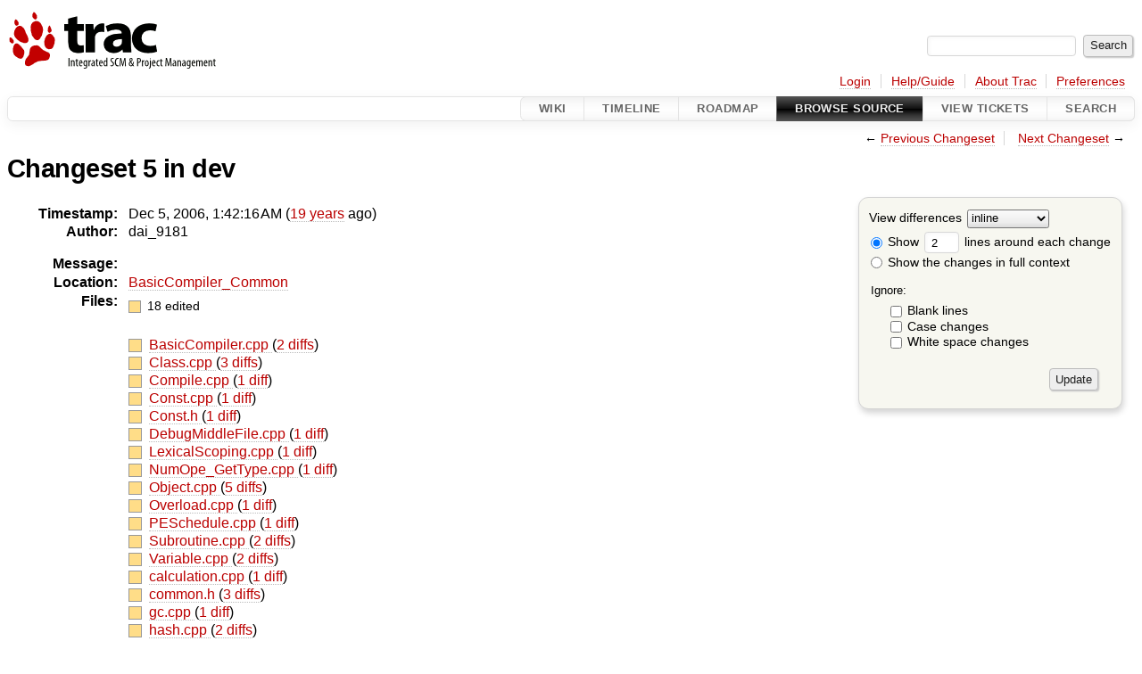

--- FILE ---
content_type: text/html;charset=utf-8
request_url: https://dev.activebasic.com/trac/ablib/changeset/5/dev
body_size: 11146
content:


<!DOCTYPE html>
<html lang="en-US">   <head>
    <!-- # block head (placeholder in theme.html) -->
        <!-- # block head (content inherited from layout.html) -->
    <title>
    Changeset 5
        – ablib

    </title>

    <meta http-equiv="Content-Type" content="text/html; charset=UTF-8" />
    <meta http-equiv="X-UA-Compatible" content="IE=edge" />
    <!--[if IE]><script>
        if (/^#__msie303:/.test(window.location.hash))
        window.location.replace(window.location.hash.replace(/^#__msie303:/, '#'));
        </script><![endif]-->

    <link rel="start"  href="/trac/ablib/wiki" />
    <link rel="search"  href="/trac/ablib/search" />
    <link rel="help"  href="/trac/ablib/wiki/TracGuide" />
    <link rel="stylesheet"  href="/trac/htdocs/css/trac.css" type="text/css" />
    <link rel="stylesheet"  href="/trac/htdocs/css/changeset.css" type="text/css" />
    <link rel="stylesheet"  href="/trac/htdocs/css/diff.css" type="text/css" />
    <link rel="stylesheet"  href="/trac/htdocs/css/code.css" type="text/css" />
    <link rel="icon"  href="/trac/htdocs/trac.ico" type="image/x-icon" />
    <link rel="first"  href="/trac/ablib/changeset/1/dev" title="Changeset 1" />
    <link rel="prev"  href="/trac/ablib/changeset/4/dev" title="Changeset 4" />
    <link rel="last"  href="/trac/ablib/changeset/829/dev" title="Changeset 829" />
    <link rel="next"  href="/trac/ablib/changeset/6/dev" title="Changeset 6" />
    <link rel="alternate"  class="diff" href="?format=diff&amp;new=5" title="Unified Diff" type="text/plain" />
    <link rel="alternate"  class="zip" href="?format=zip&amp;new=5" title="Zip Archive" type="application/zip" />
    <noscript>
      <style>
        .trac-noscript { display: none !important }
      </style>     </noscript>
    <link type="application/opensearchdescription+xml" rel="search"
          href="/trac/ablib/search/opensearch"
          title="Search ablib"/>
    <script src="/trac/htdocs/js/jquery.js"></script>
    <script src="/trac/htdocs/js/babel.js"></script>
    <script src="/trac/htdocs/js/trac.js"></script>
    <script src="/trac/htdocs/js/search.js"></script>
    <script src="/trac/htdocs/js/folding.js"></script>
    <script src="/trac/htdocs/js/diff.js"></script>
    <script>
      jQuery(function($) {
        $(".trac-autofocus").focus();
        $(".trac-target-new").attr("target", "_blank");
        if ($.ui) { /* is jquery-ui added? */
          $(".trac-datepicker:not([readonly])")
            .prop("autocomplete", "off").datepicker();
          // Input current date when today is pressed.
          var _goToToday = $.datepicker._gotoToday;
          $.datepicker._gotoToday = function(id) {
            _goToToday.call(this, id);
            this._selectDate(id)
          };
          $(".trac-datetimepicker:not([readonly])")
            .prop("autocomplete", "off").datetimepicker();
        }
        $(".trac-disable").disableSubmit(".trac-disable-determinant");
        setTimeout(function() { $(".trac-scroll").scrollToTop() }, 1);
        $(".trac-disable-on-submit").disableOnSubmit();
      });
    </script>
    <!--   # include 'site_head.html' (layout.html) -->
    <!--   end of site_head.html -->
    <!-- # endblock head (content inherited from layout.html) -->


    <script>
      jQuery(function($) {
        $(".trac-toggledeleted").show().click(function() {
                  $(this).siblings().find(".trac-deleted").toggle();
                  return false;
        }).click();
        $("#content").find("li.entry h2 a").parent()
          .addAnchor(_("Link to this diff"));
      });
    </script>
    <!-- # endblock head (placeholder in theme.html) -->
  </head> 
  <body>
    <!-- # block body (content inherited from theme.html) -->
    <!--   # include 'site_header.html' (theme.html) -->
    <!--   end of site_header.html -->

    <div id="banner">
      <div id="header">
        <a id="logo"
           href="http://dev.activebasic.com/trac/ablib/">
          <img  alt="" src="/trac/htdocs/trac_banner.png" /></a>


      </div>
      <form id="search" action="/trac/ablib/search" method="get">
        <div>
          <label for="proj-search">Search:</label>
          <input type="text" id="proj-search" name="q" size="18"
                  value="" />
          <input type="submit" value="Search" />
        </div>
      </form>
          <div id="metanav" class="nav">
      <ul><li  class="first"><a href="/trac/ablib/login">Login</a></li><li ><a href="/trac/ablib/wiki/TracGuide">Help/Guide</a></li><li ><a href="/trac/ablib/about">About Trac</a></li><li  class="last"><a href="/trac/ablib/prefs">Preferences</a></li></ul>
    </div>

    </div>
        <div id="mainnav" class="nav">
      <ul><li  class="first"><a href="/trac/ablib/wiki">Wiki</a></li><li ><a href="/trac/ablib/timeline">Timeline</a></li><li ><a href="/trac/ablib/roadmap">Roadmap</a></li><li  class="active"><a href="/trac/ablib/browser">Browse Source</a></li><li ><a href="/trac/ablib/report">View Tickets</a></li><li  class="last"><a href="/trac/ablib/search">Search</a></li></ul>
    </div>


    <div id="main"
         >
      <div id="ctxtnav" class="nav">
        <h2>Context Navigation</h2>
        <ul>
          <li  class="first"><span>&larr; <a class="prev" href="/trac/ablib/changeset/4/dev" title="Changeset 4">Previous Changeset</a></span></li>
          <li  class="last"><span><a class="next" href="/trac/ablib/changeset/6/dev" title="Changeset 6">Next Changeset</a> &rarr;</span></li>
        </ul>
        <hr />
      </div>

      

      

      <!-- # block content (placeholder in theme.html) -->
<div id="content" class="changeset">
  <div id="title">
    <h1>
Changeset 5 in dev    </h1>
  </div>
  <form id="prefs" action="/trac/ablib/changeset/5/dev">
    <div>

<label for="style">View differences</label>
<select id="style" name="style">
  <option  selected="selected"
          value="inline">inline</option>
  <option 
          value="sidebyside">side by side</option>
</select>
<div class="field">
<label>  <input type="radio" name="contextall" value="0"
          checked="checked"/>
 Show</label> <label>  <input type="text" name="contextlines" id="contextlines" size="2"
         maxlength="3"
         value="2"/>
 lines around each change</label>  <br/>
  <label><input type="radio" name="contextall" value="1"
                />
    Show the changes in full context</label>
</div>
<fieldset id="ignore">
  <legend>Ignore:</legend>
  <div class="field">
    <input type="checkbox" id="ignoreblanklines" name="ignoreblanklines"
            />
    <label for="ignoreblanklines">Blank lines</label>
  </div>
  <div class="field">
    <input type="checkbox" id="ignorecase" name="ignorecase"
            />
    <label for="ignorecase">Case changes</label>
  </div>
  <div class="field">
    <input type="checkbox" id="ignorewhitespace" name="ignorewhitespace"
            />
    <label for="ignorewhitespace">White space changes</label>
  </div>
</fieldset>
<div class="buttons">
  <input type="submit" name="update" value="Update" />
</div>
    </div>
  </form>
  <dl id="overview">
    <dt class="property time">Timestamp:</dt>
    <dd class="time">
      Dec 5, 2006, 1:42:16 AM
(<a class="timeline" href="/trac/ablib/timeline?from=2006-12-05T01%3A42%3A16%2B09%3A00&amp;precision=second" title="See timeline at Dec 5, 2006, 1:42:16 AM">19 years</a> ago)    </dd>
    <dt class="property author">Author:</dt>
    <dd class="author"><span class="trac-author">dai_9181</span></dd>
    <dt class="property message">Message:</dt>
    <dd class="message searchable">
      &nbsp;
    </dd>
    <dt class="property location">Location:</dt>
    <dd class="searchable"
        ><a href="/trac/ablib/browser/dev/BasicCompiler_Common?rev=5">BasicCompiler_Common</a></dd>
    <dt class="property files">
      Files:
    </dt>
    <dd class="files">
      <div class="legend" id="file-legend">
        <dl>
          <dt class="mod"></dt><dd>
            18 edited</dd>
        </dl>
      </div>
      <br />
      <ul>
        <li>
          
  <div class="mod"> </div>
  <a title="Show entry in browser" href="/trac/ablib/browser/dev/BasicCompiler_Common/BasicCompiler.cpp?rev=5">
    BasicCompiler.cpp
  </a>
  <span class="comment">(modified)</span>
  (<a title="Show differences" href="#file0">2 diffs</a>)

        </li>
        <li>
          
  <div class="mod"> </div>
  <a title="Show entry in browser" href="/trac/ablib/browser/dev/BasicCompiler_Common/Class.cpp?rev=5">
    Class.cpp
  </a>
  <span class="comment">(modified)</span>
  (<a title="Show differences" href="#file1">3 diffs</a>)

        </li>
        <li>
          
  <div class="mod"> </div>
  <a title="Show entry in browser" href="/trac/ablib/browser/dev/BasicCompiler_Common/Compile.cpp?rev=5">
    Compile.cpp
  </a>
  <span class="comment">(modified)</span>
  (<a title="Show differences" href="#file2">1 diff</a>)

        </li>
        <li>
          
  <div class="mod"> </div>
  <a title="Show entry in browser" href="/trac/ablib/browser/dev/BasicCompiler_Common/Const.cpp?rev=5">
    Const.cpp
  </a>
  <span class="comment">(modified)</span>
  (<a title="Show differences" href="#file3">1 diff</a>)

        </li>
        <li>
          
  <div class="mod"> </div>
  <a title="Show entry in browser" href="/trac/ablib/browser/dev/BasicCompiler_Common/Const.h?rev=5">
    Const.h
  </a>
  <span class="comment">(modified)</span>
  (<a title="Show differences" href="#file4">1 diff</a>)

        </li>
        <li>
          
  <div class="mod"> </div>
  <a title="Show entry in browser" href="/trac/ablib/browser/dev/BasicCompiler_Common/DebugMiddleFile.cpp?rev=5">
    DebugMiddleFile.cpp
  </a>
  <span class="comment">(modified)</span>
  (<a title="Show differences" href="#file5">1 diff</a>)

        </li>
        <li>
          
  <div class="mod"> </div>
  <a title="Show entry in browser" href="/trac/ablib/browser/dev/BasicCompiler_Common/LexicalScoping.cpp?rev=5">
    LexicalScoping.cpp
  </a>
  <span class="comment">(modified)</span>
  (<a title="Show differences" href="#file6">1 diff</a>)

        </li>
        <li>
          
  <div class="mod"> </div>
  <a title="Show entry in browser" href="/trac/ablib/browser/dev/BasicCompiler_Common/NumOpe_GetType.cpp?rev=5">
    NumOpe_GetType.cpp
  </a>
  <span class="comment">(modified)</span>
  (<a title="Show differences" href="#file7">1 diff</a>)

        </li>
        <li>
          
  <div class="mod"> </div>
  <a title="Show entry in browser" href="/trac/ablib/browser/dev/BasicCompiler_Common/Object.cpp?rev=5">
    Object.cpp
  </a>
  <span class="comment">(modified)</span>
  (<a title="Show differences" href="#file8">5 diffs</a>)

        </li>
        <li>
          
  <div class="mod"> </div>
  <a title="Show entry in browser" href="/trac/ablib/browser/dev/BasicCompiler_Common/Overload.cpp?rev=5">
    Overload.cpp
  </a>
  <span class="comment">(modified)</span>
  (<a title="Show differences" href="#file9">1 diff</a>)

        </li>
        <li>
          
  <div class="mod"> </div>
  <a title="Show entry in browser" href="/trac/ablib/browser/dev/BasicCompiler_Common/PESchedule.cpp?rev=5">
    PESchedule.cpp
  </a>
  <span class="comment">(modified)</span>
  (<a title="Show differences" href="#file10">1 diff</a>)

        </li>
        <li>
          
  <div class="mod"> </div>
  <a title="Show entry in browser" href="/trac/ablib/browser/dev/BasicCompiler_Common/Subroutine.cpp?rev=5">
    Subroutine.cpp
  </a>
  <span class="comment">(modified)</span>
  (<a title="Show differences" href="#file11">2 diffs</a>)

        </li>
        <li>
          
  <div class="mod"> </div>
  <a title="Show entry in browser" href="/trac/ablib/browser/dev/BasicCompiler_Common/Variable.cpp?rev=5">
    Variable.cpp
  </a>
  <span class="comment">(modified)</span>
  (<a title="Show differences" href="#file12">2 diffs</a>)

        </li>
        <li>
          
  <div class="mod"> </div>
  <a title="Show entry in browser" href="/trac/ablib/browser/dev/BasicCompiler_Common/calculation.cpp?rev=5">
    calculation.cpp
  </a>
  <span class="comment">(modified)</span>
  (<a title="Show differences" href="#file13">1 diff</a>)

        </li>
        <li>
          
  <div class="mod"> </div>
  <a title="Show entry in browser" href="/trac/ablib/browser/dev/BasicCompiler_Common/common.h?rev=5">
    common.h
  </a>
  <span class="comment">(modified)</span>
  (<a title="Show differences" href="#file14">3 diffs</a>)

        </li>
        <li>
          
  <div class="mod"> </div>
  <a title="Show entry in browser" href="/trac/ablib/browser/dev/BasicCompiler_Common/gc.cpp?rev=5">
    gc.cpp
  </a>
  <span class="comment">(modified)</span>
  (<a title="Show differences" href="#file15">1 diff</a>)

        </li>
        <li>
          
  <div class="mod"> </div>
  <a title="Show entry in browser" href="/trac/ablib/browser/dev/BasicCompiler_Common/hash.cpp?rev=5">
    hash.cpp
  </a>
  <span class="comment">(modified)</span>
  (<a title="Show differences" href="#file16">2 diffs</a>)

        </li>
        <li>
          
  <div class="mod"> </div>
  <a title="Show entry in browser" href="/trac/ablib/browser/dev/BasicCompiler_Common/preprocessor.cpp?rev=5">
    preprocessor.cpp
  </a>
  <span class="comment">(modified)</span>
  (<a title="Show differences" href="#file17">9 diffs</a>)

        </li>
      </ul>
    </dd>
  </dl>

  <div class="diff">
    <div class="legend" id="diff-legend">
      <h3>Legend:</h3>
      <dl>
        <dt class="unmod"></dt><dd>Unmodified</dd>
        <dt class="add"></dt><dd>Added</dd>
        <dt class="rem"></dt><dd>Removed</dd>
      </dl>
    </div>

<div class="diff">

  <ul class="entries">
    <li class="entry">
      <h2 id="file0">
        <a href="/trac/ablib/changeset/5/dev/BasicCompiler_Common/BasicCompiler.cpp" title="Show the changeset 5 restricted to BasicCompiler_Common/BasicCompiler.cpp">BasicCompiler_Common/BasicCompiler.cpp</a>
      </h2>
      <table class="trac-diff inline" cellspacing="0">
        <colgroup>
          <col class="lineno"/><col class="lineno"/><col class="content"/>
        </colgroup>
        <thead>
          <tr>
            <th title="Revision 4">
              <a title="Show revision 4 of this file in browser"
                 href="/trac/ablib/browser/dev/BasicCompiler_Common/BasicCompiler.cpp?rev=4#L2"
                 >r4</a>
            </th>
            <th title="Revision 5">
              <a title="Show revision 5 of this file in browser"
                 href="/trac/ablib/browser/dev/BasicCompiler_Common/BasicCompiler.cpp?rev=5#L2"
                 >r5</a>
            </th>
            <td>
              &nbsp;
            </td>
          </tr>
        </thead>
        <tbody class="unmod">

          <tr>
            <th>2</th><th>2</th><td class="l"><span>#include "../BasicCompiler64/BasicCompiler.h"</span></td>
          </tr>
          <tr>
            <th>3</th><th>3</th><td class="l"><span>#else</span></td>
          </tr>
        </tbody>
        <tbody class="mod">


          <tr class="first">
            <th>4</th><th>&nbsp;</th><td class="l"><span>#include "../BasicCompiler<del></del>/BasicCompiler.h"</span></td>
          </tr>

          <tr class="last">
            <th>&nbsp;</th><th>4</th><td class="r"><span>#include "../BasicCompiler<ins>32</ins>/BasicCompiler.h"</span></td>
          </tr>
        </tbody>
        <tbody class="unmod">

          <tr>
            <th>5</th><th>5</th><td class="l"><span>#endif</span></td>
          </tr>
          <tr>
            <th>6</th><th>6</th><td class="l"><span></span></td>
          </tr>
        </tbody>
        <tbody class="skipped">
          <tr>
            <th><a href="/trac/ablib/browser/dev/BasicCompiler_Common/BasicCompiler.cpp?rev=4#L356">&hellip;</a></th>
            <th><a href="/trac/ablib/browser/dev/BasicCompiler_Common/BasicCompiler.cpp?rev=5#L356">&hellip;</a></th>
            <td>
              &nbsp;
            </td>
          </tr>
        </tbody>
        <tbody class="unmod">

          <tr>
            <th>356</th><th>356</th><td class="l"><span>&nbsp; &nbsp; SIZE size;</span></td>
          </tr>
          <tr>
            <th>357</th><th>357</th><td class="l"><span>&nbsp; &nbsp; static POINT pos_List,pos_Progress;</span></td>
          </tr>
        </tbody>
        <tbody class="mod">


          <tr class="first">
            <th>358</th><th>&nbsp;</th><td class="l"><span>&nbsp; &nbsp; static <del></del>height_Progress;</span></td>
          </tr>

          <tr class="last">
            <th>&nbsp;</th><th>358</th><td class="r"><span>&nbsp; &nbsp; static <ins>int </ins>height_Progress;</span></td>
          </tr>
        </tbody>
        <tbody class="unmod">

          <tr>
            <th>359</th><th>359</th><td class="l"><span></span></td>
          </tr>
          <tr>
            <th>360</th><th>360</th><td class="l"><span>&nbsp; &nbsp; switch(message){</span></td>
          </tr>
        </tbody>
      </table>

    </li>
    <li class="entry">
      <h2 id="file1">
        <a href="/trac/ablib/changeset/5/dev/BasicCompiler_Common/Class.cpp" title="Show the changeset 5 restricted to BasicCompiler_Common/Class.cpp">BasicCompiler_Common/Class.cpp</a>
      </h2>
      <table class="trac-diff inline" cellspacing="0">
        <colgroup>
          <col class="lineno"/><col class="lineno"/><col class="content"/>
        </colgroup>
        <thead>
          <tr>
            <th title="Revision 4">
              <a title="Show revision 4 of this file in browser"
                 href="/trac/ablib/browser/dev/BasicCompiler_Common/Class.cpp?rev=4#L4"
                 >r4</a>
            </th>
            <th title="Revision 5">
              <a title="Show revision 5 of this file in browser"
                 href="/trac/ablib/browser/dev/BasicCompiler_Common/Class.cpp?rev=5#L4"
                 >r5</a>
            </th>
            <td>
              &nbsp;
            </td>
          </tr>
        </thead>
        <tbody class="unmod">

          <tr>
            <th>4</th><th>4</th><td class="l"><span>#include "../BasicCompiler64/opcode.h"</span></td>
          </tr>
          <tr>
            <th>5</th><th>5</th><td class="l"><span>#else</span></td>
          </tr>
        </tbody>
        <tbody class="mod">


          <tr class="first">
            <th>6</th><th>&nbsp;</th><td class="l"><span>#include "../BasicCompiler<del></del>/opcode.h"</span></td>
          </tr>

          <tr class="last">
            <th>&nbsp;</th><th>6</th><td class="r"><span>#include "../BasicCompiler<ins>32</ins>/opcode.h"</span></td>
          </tr>
        </tbody>
        <tbody class="unmod">

          <tr>
            <th>7</th><th>7</th><td class="l"><span>#endif</span></td>
          </tr>
          <tr>
            <th>8</th><th>8</th><td class="l"><span></span></td>
          </tr>
        </tbody>
        <tbody class="skipped">
          <tr>
            <th><a href="/trac/ablib/browser/dev/BasicCompiler_Common/Class.cpp?rev=4#L510">&hellip;</a></th>
            <th><a href="/trac/ablib/browser/dev/BasicCompiler_Common/Class.cpp?rev=5#L510">&hellip;</a></th>
            <td>
              &nbsp;
            </td>
          </tr>
        </tbody>
        <tbody class="unmod">

          <tr>
            <th>510</th><th>510</th><td class="l"><span>&nbsp; &nbsp; &nbsp; &nbsp; &nbsp; &nbsp; &nbsp; &nbsp; i+=2;</span></td>
          </tr>
          <tr>
            <th>511</th><th>511</th><td class="l"><span>&nbsp; &nbsp; &nbsp; &nbsp; &nbsp; &nbsp; &nbsp; &nbsp; //アラインメント修飾子</span></td>
          </tr>
        </tbody>
        <tbody class="mod">


          <tr class="first">
            <th>512</th><th>&nbsp;</th><td class="l"><span>&nbsp; &nbsp; &nbsp; &nbsp; &nbsp; &nbsp; &nbsp; &nbsp; if(<del></del>memicmp(basbuf+i,"Align(",6)==0){</span></td>
          </tr>

          <tr class="last">
            <th>&nbsp;</th><th>512</th><td class="r"><span>&nbsp; &nbsp; &nbsp; &nbsp; &nbsp; &nbsp; &nbsp; &nbsp; if(<ins>_</ins>memicmp(basbuf+i,"Align(",6)==0){</span></td>
          </tr>
        </tbody>
        <tbody class="unmod">

          <tr>
            <th>513</th><th>513</th><td class="l"><span>&nbsp; &nbsp; &nbsp; &nbsp; &nbsp; &nbsp; &nbsp; &nbsp; &nbsp; &nbsp; i+=6;</span></td>
          </tr>
          <tr>
            <th>514</th><th>514</th><td class="l"><span>&nbsp; &nbsp; &nbsp; &nbsp; &nbsp; &nbsp; &nbsp; &nbsp; &nbsp; &nbsp; i=JumpStringInPare(basbuf,i)+1;</span></td>
          </tr>
        </tbody>
        <tbody class="skipped">
          <tr>
            <th><a href="/trac/ablib/browser/dev/BasicCompiler_Common/Class.cpp?rev=4#L886">&hellip;</a></th>
            <th><a href="/trac/ablib/browser/dev/BasicCompiler_Common/Class.cpp?rev=5#L886">&hellip;</a></th>
            <td>
              &nbsp;
            </td>
          </tr>
        </tbody>
        <tbody class="unmod">

          <tr>
            <th>886</th><th>886</th><td class="l"><span>&nbsp; &nbsp; &nbsp; &nbsp; &nbsp; &nbsp; //アラインメント修飾子</span></td>
          </tr>
          <tr>
            <th>887</th><th>887</th><td class="l"><span>&nbsp; &nbsp; &nbsp; &nbsp; &nbsp; &nbsp; int iAlign=0;</span></td>
          </tr>
        </tbody>
        <tbody class="mod">


          <tr class="first">
            <th>888</th><th>&nbsp;</th><td class="l"><span>&nbsp; &nbsp; &nbsp; &nbsp; &nbsp; &nbsp; if(<del></del>memicmp(basbuf+i,"Align(",6)==0){</span></td>
          </tr>

          <tr class="last">
            <th>&nbsp;</th><th>888</th><td class="r"><span>&nbsp; &nbsp; &nbsp; &nbsp; &nbsp; &nbsp; if(<ins>_</ins>memicmp(basbuf+i,"Align(",6)==0){</span></td>
          </tr>
        </tbody>
        <tbody class="unmod">

          <tr>
            <th>889</th><th>889</th><td class="l"><span>&nbsp; &nbsp; &nbsp; &nbsp; &nbsp; &nbsp; &nbsp; &nbsp; i+=6;</span></td>
          </tr>
          <tr>
            <th>890</th><th>890</th><td class="l"><span>&nbsp; &nbsp; &nbsp; &nbsp; &nbsp; &nbsp; &nbsp; &nbsp; i+=GetStringInPare_RemovePare(temporary,basbuf+i)+1;</span></td>
          </tr>
        </tbody>
      </table>

    </li>
    <li class="entry">
      <h2 id="file2">
        <a href="/trac/ablib/changeset/5/dev/BasicCompiler_Common/Compile.cpp" title="Show the changeset 5 restricted to BasicCompiler_Common/Compile.cpp">BasicCompiler_Common/Compile.cpp</a>
      </h2>
      <table class="trac-diff inline" cellspacing="0">
        <colgroup>
          <col class="lineno"/><col class="lineno"/><col class="content"/>
        </colgroup>
        <thead>
          <tr>
            <th title="Revision 4">
              <a title="Show revision 4 of this file in browser"
                 href="/trac/ablib/browser/dev/BasicCompiler_Common/Compile.cpp?rev=4#L4"
                 >r4</a>
            </th>
            <th title="Revision 5">
              <a title="Show revision 5 of this file in browser"
                 href="/trac/ablib/browser/dev/BasicCompiler_Common/Compile.cpp?rev=5#L4"
                 >r5</a>
            </th>
            <td>
              &nbsp;
            </td>
          </tr>
        </thead>
        <tbody class="unmod">

          <tr>
            <th>4</th><th>4</th><td class="l"><span>#include "../BasicCompiler64/opcode.h"</span></td>
          </tr>
          <tr>
            <th>5</th><th>5</th><td class="l"><span>#else</span></td>
          </tr>
        </tbody>
        <tbody class="mod">


          <tr class="first">
            <th>6</th><th>&nbsp;</th><td class="l"><span>#include "../BasicCompiler<del></del>/opcode.h"</span></td>
          </tr>

          <tr class="last">
            <th>&nbsp;</th><th>6</th><td class="r"><span>#include "../BasicCompiler<ins>32</ins>/opcode.h"</span></td>
          </tr>
        </tbody>
        <tbody class="unmod">

          <tr>
            <th>7</th><th>7</th><td class="l"><span>#endif</span></td>
          </tr>
          <tr>
            <th>8</th><th>8</th><td class="l"><span></span></td>
          </tr>
        </tbody>
      </table>

    </li>
    <li class="entry">
      <h2 id="file3">
        <a href="/trac/ablib/changeset/5/dev/BasicCompiler_Common/Const.cpp" title="Show the changeset 5 restricted to BasicCompiler_Common/Const.cpp">BasicCompiler_Common/Const.cpp</a>
      </h2>
      <table class="trac-diff inline" cellspacing="0">
        <colgroup>
          <col class="lineno"/><col class="lineno"/><col class="content"/>
        </colgroup>
        <thead>
          <tr>
            <th title="Revision 4">
              <a title="Show revision 4 of this file in browser"
                 href="/trac/ablib/browser/dev/BasicCompiler_Common/Const.cpp?rev=4#L20"
                 >r4</a>
            </th>
            <th title="Revision 5">
              <a title="Show revision 5 of this file in browser"
                 href="/trac/ablib/browser/dev/BasicCompiler_Common/Const.cpp?rev=5#L20"
                 >r5</a>
            </th>
            <td>
              &nbsp;
            </td>
          </tr>
        </thead>
        <tbody class="unmod">

          <tr>
            <th>20</th><th>20</th><td class="l"><span>}</span></td>
          </tr>
          <tr>
            <th>21</th><th>21</th><td class="l"><span>CConst::~CConst(){</span></td>
          </tr>
        </tbody>
        <tbody class="add">

          <tr class="first">
            <th>&nbsp;</th><th>22</th><td class="r"><ins>}</ins></td>
          </tr>
          <tr class="">
            <th>&nbsp;</th><th>23</th><td class="r"><ins></ins></td>
          </tr>
          <tr class="">
            <th>&nbsp;</th><th>24</th><td class="r"><ins>CConstMacro::CConstMacro(char *Name, char *Expression):CConstBase(Name)</ins></td>
          </tr>
          <tr class="">
            <th>&nbsp;</th><th>25</th><td class="r"><ins>{</ins></td>
          </tr>
          <tr class="">
            <th>&nbsp;</th><th>26</th><td class="r"><ins>}</ins></td>
          </tr>
          <tr class="last">
            <th>&nbsp;</th><th>27</th><td class="r"><ins>CConstMacro::~CConstMacro(){</ins></td>
          </tr>
        </tbody>
        <tbody class="unmod">

          <tr>
            <th>22</th><th>28</th><td class="l"><span>}</span></td>
          </tr>
          <tr>
            <th>23</th><th>29</th><td class="l"><span></span></td>
          </tr>
        </tbody>
      </table>

    </li>
    <li class="entry">
      <h2 id="file4">
        <a href="/trac/ablib/changeset/5/dev/BasicCompiler_Common/Const.h" title="Show the changeset 5 restricted to BasicCompiler_Common/Const.h">BasicCompiler_Common/Const.h</a>
      </h2>
      <table class="trac-diff inline" cellspacing="0">
        <colgroup>
          <col class="lineno"/><col class="lineno"/><col class="content"/>
        </colgroup>
        <thead>
          <tr>
            <th title="Revision 4">
              <a title="Show revision 4 of this file in browser"
                 href="/trac/ablib/browser/dev/BasicCompiler_Common/Const.h?rev=4#L27"
                 >r4</a>
            </th>
            <th title="Revision 5">
              <a title="Show revision 5 of this file in browser"
                 href="/trac/ablib/browser/dev/BasicCompiler_Common/Const.h?rev=5#L27"
                 >r5</a>
            </th>
            <td>
              &nbsp;
            </td>
          </tr>
        </thead>
        <tbody class="unmod">

          <tr>
            <th>27</th><th>27</th><td class="l"><span>public:</span></td>
          </tr>
          <tr>
            <th>28</th><th>28</th><td class="l"><span></span></td>
          </tr>
        </tbody>
        <tbody class="mod">


          <tr class="first">
            <th>29</th><th>&nbsp;</th><td class="l"><span>&nbsp; &nbsp; CConstMacro(<del></del>);</span></td>
          </tr>

          <tr class="last">
            <th>&nbsp;</th><th>29</th><td class="r"><span>&nbsp; &nbsp; CConstMacro(<ins>char *Name, char *Expression</ins>);</span></td>
          </tr>
        </tbody>
        <tbody class="unmod">

          <tr>
            <th>30</th><th>30</th><td class="l"><span>&nbsp; &nbsp; ~CConstMacro();</span></td>
          </tr>
          <tr>
            <th>31</th><th>31</th><td class="l"><span>};</span></td>
          </tr>
        </tbody>
      </table>

    </li>
    <li class="entry">
      <h2 id="file5">
        <a href="/trac/ablib/changeset/5/dev/BasicCompiler_Common/DebugMiddleFile.cpp" title="Show the changeset 5 restricted to BasicCompiler_Common/DebugMiddleFile.cpp">BasicCompiler_Common/DebugMiddleFile.cpp</a>
      </h2>
      <table class="trac-diff inline" cellspacing="0">
        <colgroup>
          <col class="lineno"/><col class="lineno"/><col class="content"/>
        </colgroup>
        <thead>
          <tr>
            <th title="Revision 4">
              <a title="Show revision 4 of this file in browser"
                 href="/trac/ablib/browser/dev/BasicCompiler_Common/DebugMiddleFile.cpp?rev=4#L4"
                 >r4</a>
            </th>
            <th title="Revision 5">
              <a title="Show revision 5 of this file in browser"
                 href="/trac/ablib/browser/dev/BasicCompiler_Common/DebugMiddleFile.cpp?rev=5#L4"
                 >r5</a>
            </th>
            <td>
              &nbsp;
            </td>
          </tr>
        </thead>
        <tbody class="unmod">

          <tr>
            <th>4</th><th>4</th><td class="l"><span>#include "../BasicCompiler64/opcode.h"</span></td>
          </tr>
          <tr>
            <th>5</th><th>5</th><td class="l"><span>#else</span></td>
          </tr>
        </tbody>
        <tbody class="mod">


          <tr class="first">
            <th>6</th><th>&nbsp;</th><td class="l"><span>#include "../BasicCompiler<del></del>/opcode.h"</span></td>
          </tr>

          <tr class="last">
            <th>&nbsp;</th><th>6</th><td class="r"><span>#include "../BasicCompiler<ins>32</ins>/opcode.h"</span></td>
          </tr>
        </tbody>
        <tbody class="unmod">

          <tr>
            <th>7</th><th>7</th><td class="l"><span>#endif</span></td>
          </tr>
          <tr>
            <th>8</th><th>8</th><td class="l"><span></span></td>
          </tr>
        </tbody>
      </table>

    </li>
    <li class="entry">
      <h2 id="file6">
        <a href="/trac/ablib/changeset/5/dev/BasicCompiler_Common/LexicalScoping.cpp" title="Show the changeset 5 restricted to BasicCompiler_Common/LexicalScoping.cpp">BasicCompiler_Common/LexicalScoping.cpp</a>
      </h2>
      <table class="trac-diff inline" cellspacing="0">
        <colgroup>
          <col class="lineno"/><col class="lineno"/><col class="content"/>
        </colgroup>
        <thead>
          <tr>
            <th title="Revision 4">
              <a title="Show revision 4 of this file in browser"
                 href="/trac/ablib/browser/dev/BasicCompiler_Common/LexicalScoping.cpp?rev=4#L3"
                 >r4</a>
            </th>
            <th title="Revision 5">
              <a title="Show revision 5 of this file in browser"
                 href="/trac/ablib/browser/dev/BasicCompiler_Common/LexicalScoping.cpp?rev=5#L3"
                 >r5</a>
            </th>
            <td>
              &nbsp;
            </td>
          </tr>
        </thead>
        <tbody class="unmod">

          <tr>
            <th>3</th><th>3</th><td class="l"><span>#include "../BasicCompiler64/opcode.h"</span></td>
          </tr>
          <tr>
            <th>4</th><th>4</th><td class="l"><span>#else</span></td>
          </tr>
        </tbody>
        <tbody class="mod">


          <tr class="first">
            <th>5</th><th>&nbsp;</th><td class="l"><span>#include "../BasicCompiler<del></del>/opcode.h"</span></td>
          </tr>

          <tr class="last">
            <th>&nbsp;</th><th>5</th><td class="r"><span>#include "../BasicCompiler<ins>32</ins>/opcode.h"</span></td>
          </tr>
        </tbody>
        <tbody class="unmod">

          <tr>
            <th>6</th><th>6</th><td class="l"><span>#endif</span></td>
          </tr>
          <tr>
            <th>7</th><th>7</th><td class="l"><span></span></td>
          </tr>
        </tbody>
      </table>

    </li>
    <li class="entry">
      <h2 id="file7">
        <a href="/trac/ablib/changeset/5/dev/BasicCompiler_Common/NumOpe_GetType.cpp" title="Show the changeset 5 restricted to BasicCompiler_Common/NumOpe_GetType.cpp">BasicCompiler_Common/NumOpe_GetType.cpp</a>
      </h2>
      <table class="trac-diff inline" cellspacing="0">
        <colgroup>
          <col class="lineno"/><col class="lineno"/><col class="content"/>
        </colgroup>
        <thead>
          <tr>
            <th title="Revision 4">
              <a title="Show revision 4 of this file in browser"
                 href="/trac/ablib/browser/dev/BasicCompiler_Common/NumOpe_GetType.cpp?rev=4#L56"
                 >r4</a>
            </th>
            <th title="Revision 5">
              <a title="Show revision 5 of this file in browser"
                 href="/trac/ablib/browser/dev/BasicCompiler_Common/NumOpe_GetType.cpp?rev=5#L56"
                 >r5</a>
            </th>
            <td>
              &nbsp;
            </td>
          </tr>
        </thead>
        <tbody class="unmod">

          <tr>
            <th>56</th><th>56</th><td class="l"><span></span></td>
          </tr>
          <tr>
            <th>57</th><th>57</th><td class="l"><span>&nbsp; &nbsp; if(!type){</span></td>
          </tr>
        </tbody>
        <tbody class="mod">


          <tr class="first">
            <th>58</th><th>&nbsp;</th><td class="l"><span>&nbsp; &nbsp; &nbsp; &nbsp; extern <del></del>cp;</span></td>
          </tr>

          <tr class="last">
            <th>&nbsp;</th><th>58</th><td class="r"><span>&nbsp; &nbsp; &nbsp; &nbsp; extern <ins>int </ins>cp;</span></td>
          </tr>
        </tbody>
        <tbody class="unmod">

          <tr>
            <th>59</th><th>59</th><td class="l"><span>&nbsp; &nbsp; &nbsp; &nbsp; SetError(300,NULL,cp);</span></td>
          </tr>
          <tr>
            <th>60</th><th>60</th><td class="l"><span>&nbsp; &nbsp; }</span></td>
          </tr>
        </tbody>
      </table>

    </li>
    <li class="entry">
      <h2 id="file8">
        <a href="/trac/ablib/changeset/5/dev/BasicCompiler_Common/Object.cpp" title="Show the changeset 5 restricted to BasicCompiler_Common/Object.cpp">BasicCompiler_Common/Object.cpp</a>
      </h2>
      <table class="trac-diff inline" cellspacing="0">
        <colgroup>
          <col class="lineno"/><col class="lineno"/><col class="content"/>
        </colgroup>
        <thead>
          <tr>
            <th title="Revision 4">
              <a title="Show revision 4 of this file in browser"
                 href="/trac/ablib/browser/dev/BasicCompiler_Common/Object.cpp?rev=4#L4"
                 >r4</a>
            </th>
            <th title="Revision 5">
              <a title="Show revision 5 of this file in browser"
                 href="/trac/ablib/browser/dev/BasicCompiler_Common/Object.cpp?rev=5#L4"
                 >r5</a>
            </th>
            <td>
              &nbsp;
            </td>
          </tr>
        </thead>
        <tbody class="unmod">

          <tr>
            <th>4</th><th>4</th><td class="l"><span>#include "../BasicCompiler64/opcode.h"</span></td>
          </tr>
          <tr>
            <th>5</th><th>5</th><td class="l"><span>#else</span></td>
          </tr>
        </tbody>
        <tbody class="mod">


          <tr class="first">
            <th>6</th><th>&nbsp;</th><td class="l"><span>#include "../BasicCompiler<del></del>/opcode.h"</span></td>
          </tr>

          <tr class="last">
            <th>&nbsp;</th><th>6</th><td class="r"><span>#include "../BasicCompiler<ins>32</ins>/opcode.h"</span></td>
          </tr>
        </tbody>
        <tbody class="unmod">

          <tr>
            <th>7</th><th>7</th><td class="l"><span>#endif</span></td>
          </tr>
          <tr>
            <th>8</th><th>8</th><td class="l"><span></span></td>
          </tr>
        </tbody>
        <tbody class="skipped">
          <tr>
            <th><a href="/trac/ablib/browser/dev/BasicCompiler_Common/Object.cpp?rev=4#L111">&hellip;</a></th>
            <th><a href="/trac/ablib/browser/dev/BasicCompiler_Common/Object.cpp?rev=5#L111">&hellip;</a></th>
            <td>
              &nbsp;
            </td>
          </tr>
        </tbody>
        <tbody class="unmod">

          <tr>
            <th>111</th><th>111</th><td class="l"><span></span></td>
          </tr>
          <tr>
            <th>112</th><th>112</th><td class="l"><span></span></td>
          </tr>
        </tbody>
        <tbody class="mod">


          <tr class="first">
            <th>113</th><th>&nbsp;</th><td class="l"><span>void CallConstractor(char *<del>Var</del>Name,int *SubScripts,TYPEINFO &amp;TypeInfo,char *Parameter){</span></td>
          </tr>

          <tr class="last">
            <th>&nbsp;</th><th>113</th><td class="r"><span>void CallConstractor(char *<ins>Object</ins>Name,int *SubScripts,TYPEINFO &amp;TypeInfo,char *Parameter){</span></td>
          </tr>
        </tbody>
        <tbody class="unmod">

          <tr>
            <th>114</th><th>114</th><td class="l"><span>&nbsp; &nbsp; if(TypeInfo.type!=DEF_OBJECT) return;</span></td>
          </tr>
          <tr>
            <th>115</th><th>115</th><td class="l"><span></span></td>
          </tr>
        </tbody>
        <tbody class="skipped">
          <tr>
            <th><a href="/trac/ablib/browser/dev/BasicCompiler_Common/Object.cpp?rev=4#L121">&hellip;</a></th>
            <th><a href="/trac/ablib/browser/dev/BasicCompiler_Common/Object.cpp?rev=5#L121">&hellip;</a></th>
            <td>
              &nbsp;
            </td>
          </tr>
        </tbody>
        <tbody class="unmod">

          <tr>
            <th>121</th><th>121</th><td class="l"><span>&nbsp; &nbsp; pobj_c=(CClass *)TypeInfo.u.lpIndex;</span></td>
          </tr>
          <tr>
            <th>122</th><th>122</th><td class="l"><span></span></td>
          </tr>
        </tbody>
        <tbody class="rem">

          <tr class="first">
            <th>123</th><th>&nbsp;</th><td class="l"><del>&nbsp; &nbsp; char temporary[VN_SIZE];</del></td>
          </tr>
          <tr class="">
            <th>124</th><th>&nbsp;</th><td class="l"><del>&nbsp; &nbsp; sprintf(temporary,"%s.%s",VarName,pobj_c-&gt;name);</del></td>
          </tr>
          <tr class="last">
            <th>125</th><th>&nbsp;</th><td class="l"><del></del></td>
          </tr>
        </tbody>
        <tbody class="unmod">

          <tr>
            <th>126</th><th>123</th><td class="l"><span>&nbsp; &nbsp; SUBINFO *psi;</span></td>
          </tr>
        </tbody>
        <tbody class="mod">


          <tr class="first">
            <th>127</th><th>&nbsp;</th><td class="l"><span>&nbsp; &nbsp; psi=Get<del>SubHash(temporary</del>);</span></td>
          </tr>

          <tr class="last">
            <th>&nbsp;</th><th>124</th><td class="r"><span>&nbsp; &nbsp; psi=Get<ins>MethodHash(ObjectName,pobj_c-&gt;name,Parameter</ins>);</span></td>
          </tr>
        </tbody>
        <tbody class="unmod">

          <tr>
            <th>128</th><th>125</th><td class="l"><span>&nbsp; &nbsp; if(!psi){</span></td>
          </tr>
          <tr>
            <th>129</th><th>126</th><td class="l"><span>&nbsp; &nbsp; &nbsp; &nbsp; if(Parameter[0]) SetError(113,pobj_c-&gt;name,cp);</span></td>
          </tr>
          <tr>
            <th>130</th><th>127</th><td class="l"><span>&nbsp; &nbsp; &nbsp; &nbsp; return;</span></td>
          </tr>
          <tr>
            <th>131</th><th>128</th><td class="l"><span>&nbsp; &nbsp; }</span></td>
          </tr>
        </tbody>
        <tbody class="add">

          <tr class="first">
            <th>&nbsp;</th><th>129</th><td class="r"><ins></ins></td>
          </tr>
          <tr class="">
            <th>&nbsp;</th><th>130</th><td class="r"><ins></ins></td>
          </tr>
          <tr class="">
            <th>&nbsp;</th><th>131</th><td class="r"><ins>&nbsp; &nbsp; char temporary[VN_SIZE];</ins></td>
          </tr>
          <tr class="last">
            <th>&nbsp;</th><th>132</th><td class="r"><ins></ins></td>
          </tr>
        </tbody>
        <tbody class="unmod">

          <tr>
            <th>132</th><th>133</th><td class="l"><span>&nbsp; &nbsp; if(SubScripts[0]!=-1){</span></td>
          </tr>
          <tr>
            <th>133</th><th>134</th><td class="l"><span>&nbsp; &nbsp; &nbsp; &nbsp; int ss[MAX_ARRAYDIM];</span></td>
          </tr>
        </tbody>
        <tbody class="skipped">
          <tr>
            <th><a href="/trac/ablib/browser/dev/BasicCompiler_Common/Object.cpp?rev=4#L145">&hellip;</a></th>
            <th><a href="/trac/ablib/browser/dev/BasicCompiler_Common/Object.cpp?rev=5#L146">&hellip;</a></th>
            <td>
              &nbsp;
            </td>
          </tr>
        </tbody>
        <tbody class="unmod">

          <tr>
            <th>145</th><th>146</th><td class="l"><span>&nbsp; &nbsp; &nbsp; &nbsp; &nbsp; &nbsp; }</span></td>
          </tr>
          <tr>
            <th>146</th><th>147</th><td class="l"><span>&nbsp; &nbsp; &nbsp; &nbsp; &nbsp; &nbsp; if(SubScripts[i3]==-1) break;</span></td>
          </tr>
        </tbody>
        <tbody class="mod">


          <tr class="first">
            <th>147</th><th>&nbsp;</th><td class="l"><span>&nbsp; &nbsp; &nbsp; &nbsp; &nbsp; &nbsp; sprintf(temporary,"%s[%d",<del>Var</del>Name,ss[0]);</span></td>
          </tr>

          <tr class="last">
            <th>&nbsp;</th><th>148</th><td class="r"><span>&nbsp; &nbsp; &nbsp; &nbsp; &nbsp; &nbsp; sprintf(temporary,"%s[%d",<ins>Object</ins>Name,ss[0]);</span></td>
          </tr>
        </tbody>
        <tbody class="unmod">

          <tr>
            <th>148</th><th>149</th><td class="l"><span>&nbsp; &nbsp; &nbsp; &nbsp; &nbsp; &nbsp; for(i3=1;;i3++){</span></td>
          </tr>
          <tr>
            <th>149</th><th>150</th><td class="l"><span>&nbsp; &nbsp; &nbsp; &nbsp; &nbsp; &nbsp; &nbsp; &nbsp; if(SubScripts[i3]==-1) break;</span></td>
          </tr>
        </tbody>
        <tbody class="skipped">
          <tr>
            <th><a href="/trac/ablib/browser/dev/BasicCompiler_Common/Object.cpp?rev=4#L174">&hellip;</a></th>
            <th><a href="/trac/ablib/browser/dev/BasicCompiler_Common/Object.cpp?rev=5#L175">&hellip;</a></th>
            <td>
              &nbsp;
            </td>
          </tr>
        </tbody>
        <tbody class="unmod">

          <tr>
            <th>174</th><th>175</th><td class="l"><span>&nbsp; &nbsp; else{</span></td>
          </tr>
          <tr>
            <th>175</th><th>176</th><td class="l"><span>&nbsp; &nbsp; &nbsp; &nbsp; LONG_PTR lp;</span></td>
          </tr>
        </tbody>
        <tbody class="mod">


          <tr class="first">
            <th>176</th><th>&nbsp;</th><td class="l"><span>&nbsp; &nbsp; &nbsp; &nbsp; sprintf(temporary,"%s.%s",<del>Var</del>Name,pobj_c-&gt;name);</span></td>
          </tr>

          <tr class="last">
            <th>&nbsp;</th><th>177</th><td class="r"><span>&nbsp; &nbsp; &nbsp; &nbsp; sprintf(temporary,"%s.%s",<ins>Object</ins>Name,pobj_c-&gt;name);</span></td>
          </tr>
        </tbody>
        <tbody class="unmod">

          <tr>
            <th>177</th><th>178</th><td class="l"><span>&nbsp; &nbsp; &nbsp; &nbsp; CallProc(PROC_DEFAULT,</span></td>
          </tr>
          <tr>
            <th>178</th><th>179</th><td class="l"><span>&nbsp; &nbsp; &nbsp; &nbsp; &nbsp; &nbsp; psi,</span></td>
          </tr>
        </tbody>
      </table>

    </li>
    <li class="entry">
      <h2 id="file9">
        <a href="/trac/ablib/changeset/5/dev/BasicCompiler_Common/Overload.cpp" title="Show the changeset 5 restricted to BasicCompiler_Common/Overload.cpp">BasicCompiler_Common/Overload.cpp</a>
      </h2>
      <table class="trac-diff inline" cellspacing="0">
        <colgroup>
          <col class="lineno"/><col class="lineno"/><col class="content"/>
        </colgroup>
        <thead>
          <tr>
            <th title="Revision 4">
              <a title="Show revision 4 of this file in browser"
                 href="/trac/ablib/browser/dev/BasicCompiler_Common/Overload.cpp?rev=4#L4"
                 >r4</a>
            </th>
            <th title="Revision 5">
              <a title="Show revision 5 of this file in browser"
                 href="/trac/ablib/browser/dev/BasicCompiler_Common/Overload.cpp?rev=5#L4"
                 >r5</a>
            </th>
            <td>
              &nbsp;
            </td>
          </tr>
        </thead>
        <tbody class="unmod">

          <tr>
            <th>4</th><th>4</th><td class="l"><span>#include "../BasicCompiler64/opcode.h"</span></td>
          </tr>
          <tr>
            <th>5</th><th>5</th><td class="l"><span>#else</span></td>
          </tr>
        </tbody>
        <tbody class="mod">


          <tr class="first">
            <th>6</th><th>&nbsp;</th><td class="l"><span>#include "../BasicCompiler<del></del>/opcode.h"</span></td>
          </tr>

          <tr class="last">
            <th>&nbsp;</th><th>6</th><td class="r"><span>#include "../BasicCompiler<ins>32</ins>/opcode.h"</span></td>
          </tr>
        </tbody>
        <tbody class="unmod">

          <tr>
            <th>7</th><th>7</th><td class="l"><span>#endif</span></td>
          </tr>
          <tr>
            <th>8</th><th>8</th><td class="l"><span></span></td>
          </tr>
        </tbody>
      </table>

    </li>
    <li class="entry">
      <h2 id="file10">
        <a href="/trac/ablib/changeset/5/dev/BasicCompiler_Common/PESchedule.cpp" title="Show the changeset 5 restricted to BasicCompiler_Common/PESchedule.cpp">BasicCompiler_Common/PESchedule.cpp</a>
      </h2>
      <table class="trac-diff inline" cellspacing="0">
        <colgroup>
          <col class="lineno"/><col class="lineno"/><col class="content"/>
        </colgroup>
        <thead>
          <tr>
            <th title="Revision 4">
              <a title="Show revision 4 of this file in browser"
                 href="/trac/ablib/browser/dev/BasicCompiler_Common/PESchedule.cpp?rev=4#L4"
                 >r4</a>
            </th>
            <th title="Revision 5">
              <a title="Show revision 5 of this file in browser"
                 href="/trac/ablib/browser/dev/BasicCompiler_Common/PESchedule.cpp?rev=5#L4"
                 >r5</a>
            </th>
            <td>
              &nbsp;
            </td>
          </tr>
        </thead>
        <tbody class="unmod">

          <tr>
            <th>4</th><th>4</th><td class="l"><span>#include "../BasicCompiler64/opcode.h"</span></td>
          </tr>
          <tr>
            <th>5</th><th>5</th><td class="l"><span>#else</span></td>
          </tr>
        </tbody>
        <tbody class="mod">


          <tr class="first">
            <th>6</th><th>&nbsp;</th><td class="l"><span>#include "../BasicCompiler<del></del>/opcode.h"</span></td>
          </tr>

          <tr class="last">
            <th>&nbsp;</th><th>6</th><td class="r"><span>#include "../BasicCompiler<ins>32</ins>/opcode.h"</span></td>
          </tr>
        </tbody>
        <tbody class="unmod">

          <tr>
            <th>7</th><th>7</th><td class="l"><span>#endif</span></td>
          </tr>
          <tr>
            <th>8</th><th>8</th><td class="l"><span></span></td>
          </tr>
        </tbody>
      </table>

    </li>
    <li class="entry">
      <h2 id="file11">
        <a href="/trac/ablib/changeset/5/dev/BasicCompiler_Common/Subroutine.cpp" title="Show the changeset 5 restricted to BasicCompiler_Common/Subroutine.cpp">BasicCompiler_Common/Subroutine.cpp</a>
      </h2>
      <table class="trac-diff inline" cellspacing="0">
        <colgroup>
          <col class="lineno"/><col class="lineno"/><col class="content"/>
        </colgroup>
        <thead>
          <tr>
            <th title="Revision 4">
              <a title="Show revision 4 of this file in browser"
                 href="/trac/ablib/browser/dev/BasicCompiler_Common/Subroutine.cpp?rev=4#L4"
                 >r4</a>
            </th>
            <th title="Revision 5">
              <a title="Show revision 5 of this file in browser"
                 href="/trac/ablib/browser/dev/BasicCompiler_Common/Subroutine.cpp?rev=5#L4"
                 >r5</a>
            </th>
            <td>
              &nbsp;
            </td>
          </tr>
        </thead>
        <tbody class="unmod">

          <tr>
            <th>4</th><th>4</th><td class="l"><span>#include "../BasicCompiler64/opcode.h"</span></td>
          </tr>
          <tr>
            <th>5</th><th>5</th><td class="l"><span>#else</span></td>
          </tr>
        </tbody>
        <tbody class="mod">


          <tr class="first">
            <th>6</th><th>&nbsp;</th><td class="l"><span>#include "../BasicCompiler<del></del>/opcode.h"</span></td>
          </tr>

          <tr class="last">
            <th>&nbsp;</th><th>6</th><td class="r"><span>#include "../BasicCompiler<ins>32</ins>/opcode.h"</span></td>
          </tr>
        </tbody>
        <tbody class="unmod">

          <tr>
            <th>7</th><th>7</th><td class="l"><span>#endif</span></td>
          </tr>
          <tr>
            <th>8</th><th>8</th><td class="l"><span></span></td>
          </tr>
        </tbody>
        <tbody class="skipped">
          <tr>
            <th><a href="/trac/ablib/browser/dev/BasicCompiler_Common/Subroutine.cpp?rev=4#L620">&hellip;</a></th>
            <th><a href="/trac/ablib/browser/dev/BasicCompiler_Common/Subroutine.cpp?rev=5#L620">&hellip;</a></th>
            <td>
              &nbsp;
            </td>
          </tr>
        </tbody>
        <tbody class="unmod">

          <tr>
            <th>620</th><th>620</th><td class="l"><span></span></td>
          </tr>
          <tr>
            <th>621</th><th>621</th><td class="l"><span>&nbsp; &nbsp; //ID</span></td>
          </tr>
        </tbody>
        <tbody class="mod">


          <tr class="first">
            <th>622</th><th>&nbsp;</th><td class="l"><span>&nbsp; &nbsp; static i<del></del>d_base=0;</span></td>
          </tr>

          <tr class="last">
            <th>&nbsp;</th><th>622</th><td class="r"><span>&nbsp; &nbsp; static i<ins>nt i</ins>d_base=0;</span></td>
          </tr>
        </tbody>
        <tbody class="unmod">

          <tr>
            <th>623</th><th>623</th><td class="l"><span>&nbsp; &nbsp; psi-&gt;id=(id_base++);</span></td>
          </tr>
          <tr>
            <th>624</th><th>624</th><td class="l"><span></span></td>
          </tr>
        </tbody>
      </table>

    </li>
    <li class="entry">
      <h2 id="file12">
        <a href="/trac/ablib/changeset/5/dev/BasicCompiler_Common/Variable.cpp" title="Show the changeset 5 restricted to BasicCompiler_Common/Variable.cpp">BasicCompiler_Common/Variable.cpp</a>
      </h2>
      <table class="trac-diff inline" cellspacing="0">
        <colgroup>
          <col class="lineno"/><col class="lineno"/><col class="content"/>
        </colgroup>
        <thead>
          <tr>
            <th title="Revision 4">
              <a title="Show revision 4 of this file in browser"
                 href="/trac/ablib/browser/dev/BasicCompiler_Common/Variable.cpp?rev=4#L4"
                 >r4</a>
            </th>
            <th title="Revision 5">
              <a title="Show revision 5 of this file in browser"
                 href="/trac/ablib/browser/dev/BasicCompiler_Common/Variable.cpp?rev=5#L4"
                 >r5</a>
            </th>
            <td>
              &nbsp;
            </td>
          </tr>
        </thead>
        <tbody class="unmod">

          <tr>
            <th>4</th><th>4</th><td class="l"><span>#include "../BasicCompiler64/opcode.h"</span></td>
          </tr>
          <tr>
            <th>5</th><th>5</th><td class="l"><span>#else</span></td>
          </tr>
        </tbody>
        <tbody class="mod">


          <tr class="first">
            <th>6</th><th>&nbsp;</th><td class="l"><span>#include "../BasicCompiler<del></del>/opcode.h"</span></td>
          </tr>

          <tr class="last">
            <th>&nbsp;</th><th>6</th><td class="r"><span>#include "../BasicCompiler<ins>32</ins>/opcode.h"</span></td>
          </tr>
        </tbody>
        <tbody class="unmod">

          <tr>
            <th>7</th><th>7</th><td class="l"><span>#endif</span></td>
          </tr>
          <tr>
            <th>8</th><th>8</th><td class="l"><span></span></td>
          </tr>
        </tbody>
        <tbody class="skipped">
          <tr>
            <th><a href="/trac/ablib/browser/dev/BasicCompiler_Common/Variable.cpp?rev=4#L680">&hellip;</a></th>
            <th><a href="/trac/ablib/browser/dev/BasicCompiler_Common/Variable.cpp?rev=5#L680">&hellip;</a></th>
            <td>
              &nbsp;
            </td>
          </tr>
        </tbody>
        <tbody class="unmod">

          <tr>
            <th>680</th><th>680</th><td class="l"><span>&nbsp; &nbsp; &nbsp; &nbsp; }</span></td>
          </tr>
          <tr>
            <th>681</th><th>681</th><td class="l"><span></span></td>
          </tr>
        </tbody>
        <tbody class="mod">


          <tr class="first">
            <th>682</th><th>&nbsp;</th><td class="l"><span>&nbsp; &nbsp; &nbsp; &nbsp; if(<del></del>memicmp(variable,"This.",5)==0){</span></td>
          </tr>

          <tr class="last">
            <th>&nbsp;</th><th>682</th><td class="r"><span>&nbsp; &nbsp; &nbsp; &nbsp; if(<ins>_</ins>memicmp(variable,"This.",5)==0){</span></td>
          </tr>
        </tbody>
        <tbody class="unmod">

          <tr>
            <th>683</th><th>683</th><td class="l"><span>&nbsp; &nbsp; &nbsp; &nbsp; &nbsp; &nbsp; //Thisオブジェクトのメンバを参照するとき</span></td>
          </tr>
          <tr>
            <th>684</th><th>684</th><td class="l"><span>&nbsp; &nbsp; &nbsp; &nbsp; &nbsp; &nbsp; SlideString(variable+5,-5);</span></td>
          </tr>
        </tbody>
      </table>

    </li>
    <li class="entry">
      <h2 id="file13">
        <a href="/trac/ablib/changeset/5/dev/BasicCompiler_Common/calculation.cpp" title="Show the changeset 5 restricted to BasicCompiler_Common/calculation.cpp">BasicCompiler_Common/calculation.cpp</a>
      </h2>
      <table class="trac-diff inline" cellspacing="0">
        <colgroup>
          <col class="lineno"/><col class="lineno"/><col class="content"/>
        </colgroup>
        <thead>
          <tr>
            <th title="Revision 4">
              <a title="Show revision 4 of this file in browser"
                 href="/trac/ablib/browser/dev/BasicCompiler_Common/calculation.cpp?rev=4#L4"
                 >r4</a>
            </th>
            <th title="Revision 5">
              <a title="Show revision 5 of this file in browser"
                 href="/trac/ablib/browser/dev/BasicCompiler_Common/calculation.cpp?rev=5#L4"
                 >r5</a>
            </th>
            <td>
              &nbsp;
            </td>
          </tr>
        </thead>
        <tbody class="unmod">

          <tr>
            <th>4</th><th>4</th><td class="l"><span>#include "../BasicCompiler64/opcode.h"</span></td>
          </tr>
          <tr>
            <th>5</th><th>5</th><td class="l"><span>#else</span></td>
          </tr>
        </tbody>
        <tbody class="mod">


          <tr class="first">
            <th>6</th><th>&nbsp;</th><td class="l"><span>#include "../BasicCompiler<del></del>/opcode.h"</span></td>
          </tr>

          <tr class="last">
            <th>&nbsp;</th><th>6</th><td class="r"><span>#include "../BasicCompiler<ins>32</ins>/opcode.h"</span></td>
          </tr>
        </tbody>
        <tbody class="unmod">

          <tr>
            <th>7</th><th>7</th><td class="l"><span>#endif</span></td>
          </tr>
          <tr>
            <th>8</th><th>8</th><td class="l"><span></span></td>
          </tr>
        </tbody>
      </table>

    </li>
    <li class="entry">
      <h2 id="file14">
        <a href="/trac/ablib/changeset/5/dev/BasicCompiler_Common/common.h" title="Show the changeset 5 restricted to BasicCompiler_Common/common.h">BasicCompiler_Common/common.h</a>
      </h2>
      <table class="trac-diff inline" cellspacing="0">
        <colgroup>
          <col class="lineno"/><col class="lineno"/><col class="content"/>
        </colgroup>
        <thead>
          <tr>
            <th title="Revision 4">
              <a title="Show revision 4 of this file in browser"
                 href="/trac/ablib/browser/dev/BasicCompiler_Common/common.h?rev=4#L1"
                 >r4</a>
            </th>
            <th title="Revision 5">
              <a title="Show revision 5 of this file in browser"
                 href="/trac/ablib/browser/dev/BasicCompiler_Common/common.h?rev=5#L1"
                 >r5</a>
            </th>
            <td>
              &nbsp;
            </td>
          </tr>
        </thead>
        <tbody class="add">

          <tr class="first">
            <th>&nbsp;</th><th>1</th><td class="r"><ins>#define _CRT_SECURE_NO_DEPRECATE</ins></td>
          </tr>
          <tr class="last">
            <th>&nbsp;</th><th>2</th><td class="r"><ins></ins></td>
          </tr>
        </tbody>
        <tbody class="unmod">

          <tr>
            <th>1</th><th>3</th><td class="l"><span>#include &lt;windows.h&gt;</span></td>
          </tr>
          <tr>
            <th>2</th><th>4</th><td class="l"><span>#include &lt;stdio.h&gt;</span></td>
          </tr>
        </tbody>
        <tbody class="skipped">
          <tr>
            <th><a href="/trac/ablib/browser/dev/BasicCompiler_Common/common.h?rev=4#L14">&hellip;</a></th>
            <th><a href="/trac/ablib/browser/dev/BasicCompiler_Common/common.h?rev=5#L16">&hellip;</a></th>
            <td>
              &nbsp;
            </td>
          </tr>
        </tbody>
        <tbody class="unmod">

          <tr>
            <th>14</th><th>16</th><td class="l"><span>#include "../BasicCompiler64/FunctionValue.h"</span></td>
          </tr>
          <tr>
            <th>15</th><th>17</th><td class="l"><span>#else</span></td>
          </tr>
        </tbody>
        <tbody class="mod">


          <tr class="first">
            <th>16</th><th>&nbsp;</th><td class="l"><span>#include "../BasicCompiler<del></del>/resource.h"</span></td>
          </tr>
          <tr>
            <th>17</th><th>&nbsp;</th><td class="l"><span>#include "../BasicCompiler<del></del>/CommandValue.h"</span></td>
          </tr>
          <tr>
            <th>18</th><th>&nbsp;</th><td class="l"><span>#include "../BasicCompiler<del></del>/FunctionValue.h"</span></td>
          </tr>

          <tr>
            <th>&nbsp;</th><th>18</th><td class="r"><span>#include "../BasicCompiler<ins>32</ins>/resource.h"</span></td>
          </tr>
          <tr>
            <th>&nbsp;</th><th>19</th><td class="r"><span>#include "../BasicCompiler<ins>32</ins>/CommandValue.h"</span></td>
          </tr>
          <tr class="last">
            <th>&nbsp;</th><th>20</th><td class="r"><span>#include "../BasicCompiler<ins>32</ins>/FunctionValue.h"</span></td>
          </tr>
        </tbody>
        <tbody class="unmod">

          <tr>
            <th>19</th><th>21</th><td class="l"><span>#endif</span></td>
          </tr>
          <tr>
            <th>20</th><th>22</th><td class="l"><span></span></td>
          </tr>
        </tbody>
        <tbody class="skipped">
          <tr>
            <th><a href="/trac/ablib/browser/dev/BasicCompiler_Common/common.h?rev=4#L403">&hellip;</a></th>
            <th><a href="/trac/ablib/browser/dev/BasicCompiler_Common/common.h?rev=5#L405">&hellip;</a></th>
            <td>
              &nbsp;
            </td>
          </tr>
        </tbody>
        <tbody class="unmod">

          <tr>
            <th>403</th><th>405</th><td class="l"><span>DECLAREINFO *GetDeclareHash(char *name);</span></td>
          </tr>
          <tr>
            <th>404</th><th>406</th><td class="l"><span>SUBINFO *GetSubHash(char *name,BOOL bError=0);</span></td>
          </tr>
        </tbody>
        <tbody class="add">

          <tr class="first last">
            <th>&nbsp;</th><th>407</th><td class="r"><ins>SUBINFO *GetMethodHash(char *ObjectName,char *MethodName,char *Parameter,BOOL bError=0);</ins></td>
          </tr>
        </tbody>
        <tbody class="unmod">

          <tr>
            <th>405</th><th>408</th><td class="l"><span>SUBINFO **GetOverloadObjectSubHash(char *name,CClass *pobj_c, int *pNum);</span></td>
          </tr>
          <tr>
            <th>406</th><th>409</th><td class="l"><span>SUBINFO **GetOverloadSubHash(char *name,int *pNum);</span></td>
          </tr>
        </tbody>
      </table>

    </li>
    <li class="entry">
      <h2 id="file15">
        <a href="/trac/ablib/changeset/5/dev/BasicCompiler_Common/gc.cpp" title="Show the changeset 5 restricted to BasicCompiler_Common/gc.cpp">BasicCompiler_Common/gc.cpp</a>
      </h2>
      <table class="trac-diff inline" cellspacing="0">
        <colgroup>
          <col class="lineno"/><col class="lineno"/><col class="content"/>
        </colgroup>
        <thead>
          <tr>
            <th title="Revision 4">
              <a title="Show revision 4 of this file in browser"
                 href="/trac/ablib/browser/dev/BasicCompiler_Common/gc.cpp?rev=4#L4"
                 >r4</a>
            </th>
            <th title="Revision 5">
              <a title="Show revision 5 of this file in browser"
                 href="/trac/ablib/browser/dev/BasicCompiler_Common/gc.cpp?rev=5#L4"
                 >r5</a>
            </th>
            <td>
              &nbsp;
            </td>
          </tr>
        </thead>
        <tbody class="unmod">

          <tr>
            <th>4</th><th>4</th><td class="l"><span>#include "../BasicCompiler64/opcode.h"</span></td>
          </tr>
          <tr>
            <th>5</th><th>5</th><td class="l"><span>#else</span></td>
          </tr>
        </tbody>
        <tbody class="mod">


          <tr class="first">
            <th>6</th><th>&nbsp;</th><td class="l"><span>#include "../BasicCompiler<del></del>/opcode.h"</span></td>
          </tr>

          <tr class="last">
            <th>&nbsp;</th><th>6</th><td class="r"><span>#include "../BasicCompiler<ins>32</ins>/opcode.h"</span></td>
          </tr>
        </tbody>
        <tbody class="unmod">

          <tr>
            <th>7</th><th>7</th><td class="l"><span>#endif</span></td>
          </tr>
          <tr>
            <th>8</th><th>8</th><td class="l"><span></span></td>
          </tr>
        </tbody>
      </table>

    </li>
    <li class="entry">
      <h2 id="file16">
        <a href="/trac/ablib/changeset/5/dev/BasicCompiler_Common/hash.cpp" title="Show the changeset 5 restricted to BasicCompiler_Common/hash.cpp">BasicCompiler_Common/hash.cpp</a>
      </h2>
      <table class="trac-diff inline" cellspacing="0">
        <colgroup>
          <col class="lineno"/><col class="lineno"/><col class="content"/>
        </colgroup>
        <thead>
          <tr>
            <th title="Revision 4">
              <a title="Show revision 4 of this file in browser"
                 href="/trac/ablib/browser/dev/BasicCompiler_Common/hash.cpp?rev=4#L4"
                 >r4</a>
            </th>
            <th title="Revision 5">
              <a title="Show revision 5 of this file in browser"
                 href="/trac/ablib/browser/dev/BasicCompiler_Common/hash.cpp?rev=5#L4"
                 >r5</a>
            </th>
            <td>
              &nbsp;
            </td>
          </tr>
        </thead>
        <tbody class="unmod">

          <tr>
            <th>4</th><th>4</th><td class="l"><span>#include "../BasicCompiler64/opcode.h"</span></td>
          </tr>
          <tr>
            <th>5</th><th>5</th><td class="l"><span>#else</span></td>
          </tr>
        </tbody>
        <tbody class="mod">


          <tr class="first">
            <th>6</th><th>&nbsp;</th><td class="l"><span>#include "../BasicCompiler<del></del>/opcode.h"</span></td>
          </tr>

          <tr class="last">
            <th>&nbsp;</th><th>6</th><td class="r"><span>#include "../BasicCompiler<ins>32</ins>/opcode.h"</span></td>
          </tr>
        </tbody>
        <tbody class="unmod">

          <tr>
            <th>7</th><th>7</th><td class="l"><span>#endif</span></td>
          </tr>
          <tr>
            <th>8</th><th>8</th><td class="l"><span></span></td>
          </tr>
        </tbody>
        <tbody class="skipped">
          <tr>
            <th><a href="/trac/ablib/browser/dev/BasicCompiler_Common/hash.cpp?rev=4#L264">&hellip;</a></th>
            <th><a href="/trac/ablib/browser/dev/BasicCompiler_Common/hash.cpp?rev=5#L264">&hellip;</a></th>
            <td>
              &nbsp;
            </td>
          </tr>
        </tbody>
        <tbody class="unmod">

          <tr>
            <th>264</th><th>264</th><td class="l"><span>&nbsp; &nbsp; //一つ以上の関数が存在するときは内部エラー（デバッグ用）</span></td>
          </tr>
          <tr>
            <th>265</th><th>265</th><td class="l"><span>&nbsp; &nbsp; if(num &gt; 1){</span></td>
          </tr>
        </tbody>
        <tbody class="mod">


          <tr class="first">
            <th>266</th><th>&nbsp;</th><td class="l"><span>&nbsp; &nbsp; &nbsp; &nbsp; <del></del>SetError(300,NULL,cp);</span></td>
          </tr>

          <tr class="last">
            <th>&nbsp;</th><th>266</th><td class="r"><span>&nbsp; &nbsp; &nbsp; &nbsp; <ins>if(bError) </ins>SetError(300,NULL,cp);</span></td>
          </tr>
        </tbody>
        <tbody class="unmod">

          <tr>
            <th>267</th><th>267</th><td class="l"><span>&nbsp; &nbsp; }</span></td>
          </tr>
          <tr>
            <th>268</th><th>268</th><td class="l"><span></span></td>
          </tr>
          <tr>
            <th>269</th><th>269</th><td class="l"><span>&nbsp; &nbsp; psi = ppsi[0];</span></td>
          </tr>
          <tr>
            <th>270</th><th>270</th><td class="l"><span></span></td>
          </tr>
        </tbody>
        <tbody class="mod">


          <tr class="first">
            <th>271</th><th>&nbsp;</th><td class="l"><span>&nbsp; &nbsp; <del>f</del>ree(ppsi);</span></td>
          </tr>

          <tr class="last">
            <th>&nbsp;</th><th>271</th><td class="r"><span>&nbsp; &nbsp; <ins>HeapDefaultF</ins>ree(ppsi);</span></td>
          </tr>
        </tbody>
        <tbody class="unmod">

          <tr>
            <th>272</th><th>272</th><td class="l"><span></span></td>
          </tr>
          <tr>
            <th>273</th><th>273</th><td class="l"><span>&nbsp; &nbsp; return psi;</span></td>
          </tr>
          <tr>
            <th>274</th><th>274</th><td class="l"><span>}</span></td>
          </tr>
        </tbody>
        <tbody class="add">

          <tr class="first">
            <th>&nbsp;</th><th>275</th><td class="r"><ins>SUBINFO *GetMethodHash(char *ObjectName,char *MethodName,char *Parameter,BOOL bError){</ins></td>
          </tr>
          <tr class="">
            <th>&nbsp;</th><th>276</th><td class="r"><ins>&nbsp; &nbsp; char temporary[VN_SIZE];</ins></td>
          </tr>
          <tr class="">
            <th>&nbsp;</th><th>277</th><td class="r"><ins>&nbsp; &nbsp; sprintf(temporary,"%s.%s",ObjectName,MethodName);</ins></td>
          </tr>
          <tr class="">
            <th>&nbsp;</th><th>278</th><td class="r"><ins></ins></td>
          </tr>
          <tr class="">
            <th>&nbsp;</th><th>279</th><td class="r"><ins>&nbsp; &nbsp; int num;</ins></td>
          </tr>
          <tr class="">
            <th>&nbsp;</th><th>280</th><td class="r"><ins>&nbsp; &nbsp; SUBINFO **ppsi,*psi;</ins></td>
          </tr>
          <tr class="">
            <th>&nbsp;</th><th>281</th><td class="r"><ins>&nbsp; &nbsp; ppsi = GetOverloadSubHash(temporary,&amp;num);</ins></td>
          </tr>
          <tr class="">
            <th>&nbsp;</th><th>282</th><td class="r"><ins></ins></td>
          </tr>
          <tr class="">
            <th>&nbsp;</th><th>283</th><td class="r"><ins>&nbsp; &nbsp; //関数が存在しないとき</ins></td>
          </tr>
          <tr class="">
            <th>&nbsp;</th><th>284</th><td class="r"><ins>&nbsp; &nbsp; if(num == 0){</ins></td>
          </tr>
          <tr class="">
            <th>&nbsp;</th><th>285</th><td class="r"><ins>&nbsp; &nbsp; &nbsp; &nbsp; HeapDefaultFree(ppsi);</ins></td>
          </tr>
          <tr class="">
            <th>&nbsp;</th><th>286</th><td class="r"><ins>&nbsp; &nbsp; &nbsp; &nbsp; return 0;</ins></td>
          </tr>
          <tr class="">
            <th>&nbsp;</th><th>287</th><td class="r"><ins>&nbsp; &nbsp; }</ins></td>
          </tr>
          <tr class="">
            <th>&nbsp;</th><th>288</th><td class="r"><ins></ins></td>
          </tr>
          <tr class="">
            <th>&nbsp;</th><th>289</th><td class="r"><ins>&nbsp; &nbsp; //オーバーロードを解決</ins></td>
          </tr>
          <tr class="">
            <th>&nbsp;</th><th>290</th><td class="r"><ins>&nbsp; &nbsp; psi=OverloadSolutionWithStrParam(temporary,ppsi,num,Parameter,ObjectName,NULL);</ins></td>
          </tr>
          <tr class="">
            <th>&nbsp;</th><th>291</th><td class="r"><ins>&nbsp; &nbsp; HeapDefaultFree(ppsi);</ins></td>
          </tr>
          <tr class="">
            <th>&nbsp;</th><th>292</th><td class="r"><ins></ins></td>
          </tr>
          <tr class="">
            <th>&nbsp;</th><th>293</th><td class="r"><ins>&nbsp; &nbsp; return psi;</ins></td>
          </tr>
          <tr class="last">
            <th>&nbsp;</th><th>294</th><td class="r"><ins>}</ins></td>
          </tr>
        </tbody>
      </table>

    </li>
    <li class="entry">
      <h2 id="file17">
        <a href="/trac/ablib/changeset/5/dev/BasicCompiler_Common/preprocessor.cpp" title="Show the changeset 5 restricted to BasicCompiler_Common/preprocessor.cpp">BasicCompiler_Common/preprocessor.cpp</a>
      </h2>
      <table class="trac-diff inline" cellspacing="0">
        <colgroup>
          <col class="lineno"/><col class="lineno"/><col class="content"/>
        </colgroup>
        <thead>
          <tr>
            <th title="Revision 4">
              <a title="Show revision 4 of this file in browser"
                 href="/trac/ablib/browser/dev/BasicCompiler_Common/preprocessor.cpp?rev=4#L4"
                 >r4</a>
            </th>
            <th title="Revision 5">
              <a title="Show revision 5 of this file in browser"
                 href="/trac/ablib/browser/dev/BasicCompiler_Common/preprocessor.cpp?rev=5#L4"
                 >r5</a>
            </th>
            <td>
              &nbsp;
            </td>
          </tr>
        </thead>
        <tbody class="unmod">

          <tr>
            <th>4</th><th>4</th><td class="l"><span>#include "../BasicCompiler64/opcode.h"</span></td>
          </tr>
          <tr>
            <th>5</th><th>5</th><td class="l"><span>#else</span></td>
          </tr>
        </tbody>
        <tbody class="mod">


          <tr class="first">
            <th>6</th><th>&nbsp;</th><td class="l"><span>#include "../BasicCompiler<del></del>/opcode.h"</span></td>
          </tr>

          <tr class="last">
            <th>&nbsp;</th><th>6</th><td class="r"><span>#include "../BasicCompiler<ins>32</ins>/opcode.h"</span></td>
          </tr>
        </tbody>
        <tbody class="unmod">

          <tr>
            <th>7</th><th>7</th><td class="l"><span>#endif</span></td>
          </tr>
          <tr>
            <th>8</th><th>8</th><td class="l"><span></span></td>
          </tr>
        </tbody>
        <tbody class="skipped">
          <tr>
            <th><a href="/trac/ablib/browser/dev/BasicCompiler_Common/preprocessor.cpp?rev=4#L94">&hellip;</a></th>
            <th><a href="/trac/ablib/browser/dev/BasicCompiler_Common/preprocessor.cpp?rev=5#L94">&hellip;</a></th>
            <td>
              &nbsp;
            </td>
          </tr>
        </tbody>
        <tbody class="unmod">

          <tr>
            <th>94</th><th>94</th><td class="l"><span></span></td>
          </tr>
          <tr>
            <th>95</th><th>95</th><td class="l"><span>&nbsp; &nbsp; &nbsp; &nbsp; if(buffer[i-1]=='\n'){</span></td>
          </tr>
        </tbody>
        <tbody class="mod">


          <tr class="first">
            <th>96</th><th>&nbsp;</th><td class="l"><span>&nbsp; &nbsp; &nbsp; &nbsp; &nbsp; &nbsp; if(<del>memicmp(buffer+i,"#ifdef",6)==0||</del>memicmp(buffer+i,"#ifndef",7)==0){</span></td>
          </tr>

          <tr class="last">
            <th>&nbsp;</th><th>96</th><td class="r"><span>&nbsp; &nbsp; &nbsp; &nbsp; &nbsp; &nbsp; if(<ins>_memicmp(buffer+i,"#ifdef",6)==0||_</ins>memicmp(buffer+i,"#ifndef",7)==0){</span></td>
          </tr>
        </tbody>
        <tbody class="unmod">

          <tr>
            <th>97</th><th>97</th><td class="l"><span>&nbsp; &nbsp; &nbsp; &nbsp; &nbsp; &nbsp; &nbsp; &nbsp; i=Search_endif(buffer,i+6);</span></td>
          </tr>
          <tr>
            <th>98</th><th>98</th><td class="l"><span>&nbsp; &nbsp; &nbsp; &nbsp; &nbsp; &nbsp; &nbsp; &nbsp; if(buffer[i]=='\0') break;</span></td>
          </tr>
          <tr>
            <th>99</th><th>99</th><td class="l"><span>&nbsp; &nbsp; &nbsp; &nbsp; &nbsp; &nbsp; &nbsp; &nbsp; continue;</span></td>
          </tr>
          <tr>
            <th>100</th><th>100</th><td class="l"><span>&nbsp; &nbsp; &nbsp; &nbsp; &nbsp; &nbsp; }</span></td>
          </tr>
        </tbody>
        <tbody class="mod">


          <tr class="first">
            <th>101</th><th>&nbsp;</th><td class="l"><span>&nbsp; &nbsp; &nbsp; &nbsp; &nbsp; &nbsp; else if(<del></del>memicmp(buffer+i,"#endif",6)==0){</span></td>
          </tr>

          <tr class="last">
            <th>&nbsp;</th><th>101</th><td class="r"><span>&nbsp; &nbsp; &nbsp; &nbsp; &nbsp; &nbsp; else if(<ins>_</ins>memicmp(buffer+i,"#endif",6)==0){</span></td>
          </tr>
        </tbody>
        <tbody class="unmod">

          <tr>
            <th>102</th><th>102</th><td class="l"><span>&nbsp; &nbsp; &nbsp; &nbsp; &nbsp; &nbsp; &nbsp; &nbsp; break;</span></td>
          </tr>
          <tr>
            <th>103</th><th>103</th><td class="l"><span>&nbsp; &nbsp; &nbsp; &nbsp; &nbsp; &nbsp; }</span></td>
          </tr>
        </tbody>
        <tbody class="skipped">
          <tr>
            <th><a href="/trac/ablib/browser/dev/BasicCompiler_Common/preprocessor.cpp?rev=4#L145">&hellip;</a></th>
            <th><a href="/trac/ablib/browser/dev/BasicCompiler_Common/preprocessor.cpp?rev=5#L145">&hellip;</a></th>
            <td>
              &nbsp;
            </td>
          </tr>
        </tbody>
        <tbody class="unmod">

          <tr>
            <th>145</th><th>145</th><td class="l"><span></span></td>
          </tr>
          <tr>
            <th>146</th><th>146</th><td class="l"><span>&nbsp; &nbsp; &nbsp; &nbsp; &nbsp; &nbsp; if(i==0||buffer[i-1]=='\n'){</span></td>
          </tr>
        </tbody>
        <tbody class="mod">


          <tr class="first">
            <th>147</th><th>&nbsp;</th><td class="l"><span>&nbsp; &nbsp; &nbsp; &nbsp; &nbsp; &nbsp; &nbsp; &nbsp; if(<del>memicmp(buffer+i,"#ifdef",6)==0||</del>memicmp(buffer+i,"#ifndef",7)==0){</span></td>
          </tr>

          <tr class="last">
            <th>&nbsp;</th><th>147</th><td class="r"><span>&nbsp; &nbsp; &nbsp; &nbsp; &nbsp; &nbsp; &nbsp; &nbsp; if(<ins>_memicmp(buffer+i,"#ifdef",6)==0||_</ins>memicmp(buffer+i,"#ifndef",7)==0){</span></td>
          </tr>
        </tbody>
        <tbody class="unmod">

          <tr>
            <th>148</th><th>148</th><td class="l"><span>&nbsp; &nbsp; &nbsp; &nbsp; &nbsp; &nbsp; &nbsp; &nbsp; &nbsp; &nbsp; i=Search_endif(buffer,i+6);</span></td>
          </tr>
          <tr>
            <th>149</th><th>149</th><td class="l"><span>&nbsp; &nbsp; &nbsp; &nbsp; &nbsp; &nbsp; &nbsp; &nbsp; &nbsp; &nbsp; if(buffer[i]=='\0') break;</span></td>
          </tr>
          <tr>
            <th>150</th><th>150</th><td class="l"><span>&nbsp; &nbsp; &nbsp; &nbsp; &nbsp; &nbsp; &nbsp; &nbsp; &nbsp; &nbsp; continue;</span></td>
          </tr>
          <tr>
            <th>151</th><th>151</th><td class="l"><span>&nbsp; &nbsp; &nbsp; &nbsp; &nbsp; &nbsp; &nbsp; &nbsp; }</span></td>
          </tr>
        </tbody>
        <tbody class="mod">


          <tr class="first">
            <th>152</th><th>&nbsp;</th><td class="l"><span>&nbsp; &nbsp; &nbsp; &nbsp; &nbsp; &nbsp; &nbsp; &nbsp; else if(<del></del>memicmp(buffer+i,"#else",5)==0){</span></td>
          </tr>

          <tr class="last">
            <th>&nbsp;</th><th>152</th><td class="r"><span>&nbsp; &nbsp; &nbsp; &nbsp; &nbsp; &nbsp; &nbsp; &nbsp; else if(<ins>_</ins>memicmp(buffer+i,"#else",5)==0){</span></td>
          </tr>
        </tbody>
        <tbody class="unmod">

          <tr>
            <th>153</th><th>153</th><td class="l"><span>&nbsp; &nbsp; &nbsp; &nbsp; &nbsp; &nbsp; &nbsp; &nbsp; &nbsp; &nbsp; i2=5;</span></td>
          </tr>
          <tr>
            <th>154</th><th>154</th><td class="l"><span>&nbsp; &nbsp; &nbsp; &nbsp; &nbsp; &nbsp; &nbsp; &nbsp; &nbsp; &nbsp; bElse=1;</span></td>
          </tr>
          <tr>
            <th>155</th><th>155</th><td class="l"><span>&nbsp; &nbsp; &nbsp; &nbsp; &nbsp; &nbsp; &nbsp; &nbsp; &nbsp; &nbsp; break;</span></td>
          </tr>
          <tr>
            <th>156</th><th>156</th><td class="l"><span>&nbsp; &nbsp; &nbsp; &nbsp; &nbsp; &nbsp; &nbsp; &nbsp; }</span></td>
          </tr>
        </tbody>
        <tbody class="mod">


          <tr class="first">
            <th>157</th><th>&nbsp;</th><td class="l"><span>&nbsp; &nbsp; &nbsp; &nbsp; &nbsp; &nbsp; &nbsp; &nbsp; else if(<del></del>memicmp(buffer+i,"#endif",6)==0){</span></td>
          </tr>

          <tr class="last">
            <th>&nbsp;</th><th>157</th><td class="r"><span>&nbsp; &nbsp; &nbsp; &nbsp; &nbsp; &nbsp; &nbsp; &nbsp; else if(<ins>_</ins>memicmp(buffer+i,"#endif",6)==0){</span></td>
          </tr>
        </tbody>
        <tbody class="unmod">

          <tr>
            <th>158</th><th>158</th><td class="l"><span>&nbsp; &nbsp; &nbsp; &nbsp; &nbsp; &nbsp; &nbsp; &nbsp; &nbsp; &nbsp; i2=6;</span></td>
          </tr>
          <tr>
            <th>159</th><th>159</th><td class="l"><span>&nbsp; &nbsp; &nbsp; &nbsp; &nbsp; &nbsp; &nbsp; &nbsp; &nbsp; &nbsp; bElse=0;</span></td>
          </tr>
        </tbody>
        <tbody class="skipped">
          <tr>
            <th><a href="/trac/ablib/browser/dev/BasicCompiler_Common/preprocessor.cpp?rev=4#L175">&hellip;</a></th>
            <th><a href="/trac/ablib/browser/dev/BasicCompiler_Common/preprocessor.cpp?rev=5#L175">&hellip;</a></th>
            <td>
              &nbsp;
            </td>
          </tr>
        </tbody>
        <tbody class="unmod">

          <tr>
            <th>175</th><th>175</th><td class="l"><span></span></td>
          </tr>
          <tr>
            <th>176</th><th>176</th><td class="l"><span>&nbsp; &nbsp; &nbsp; &nbsp; &nbsp; &nbsp; &nbsp; &nbsp; if(i2==0||buffer[i2-1]=='\n'){</span></td>
          </tr>
        </tbody>
        <tbody class="mod">


          <tr class="first">
            <th>177</th><th>&nbsp;</th><td class="l"><span>&nbsp; &nbsp; &nbsp; &nbsp; &nbsp; &nbsp; &nbsp; &nbsp; &nbsp; &nbsp; if(<del>memicmp(buffer+i2,"#ifdef",6)==0||</del>memicmp(buffer+i2,"#ifndef",7)==0){</span></td>
          </tr>

          <tr class="last">
            <th>&nbsp;</th><th>177</th><td class="r"><span>&nbsp; &nbsp; &nbsp; &nbsp; &nbsp; &nbsp; &nbsp; &nbsp; &nbsp; &nbsp; if(<ins>_memicmp(buffer+i2,"#ifdef",6)==0||_</ins>memicmp(buffer+i2,"#ifndef",7)==0){</span></td>
          </tr>
        </tbody>
        <tbody class="unmod">

          <tr>
            <th>178</th><th>178</th><td class="l"><span>&nbsp; &nbsp; &nbsp; &nbsp; &nbsp; &nbsp; &nbsp; &nbsp; &nbsp; &nbsp; &nbsp; &nbsp; i2=Search_endif(buffer,i2+6);</span></td>
          </tr>
          <tr>
            <th>179</th><th>179</th><td class="l"><span>&nbsp; &nbsp; &nbsp; &nbsp; &nbsp; &nbsp; &nbsp; &nbsp; &nbsp; &nbsp; &nbsp; &nbsp; if(buffer[i2]=='\0') break;</span></td>
          </tr>
          <tr>
            <th>180</th><th>180</th><td class="l"><span>&nbsp; &nbsp; &nbsp; &nbsp; &nbsp; &nbsp; &nbsp; &nbsp; &nbsp; &nbsp; &nbsp; &nbsp; continue;</span></td>
          </tr>
          <tr>
            <th>181</th><th>181</th><td class="l"><span>&nbsp; &nbsp; &nbsp; &nbsp; &nbsp; &nbsp; &nbsp; &nbsp; &nbsp; &nbsp; }</span></td>
          </tr>
        </tbody>
        <tbody class="mod">


          <tr class="first">
            <th>182</th><th>&nbsp;</th><td class="l"><span>&nbsp; &nbsp; &nbsp; &nbsp; &nbsp; &nbsp; &nbsp; &nbsp; &nbsp; &nbsp; if(<del></del>memicmp(buffer+i2,"#endif",6)==0){</span></td>
          </tr>

          <tr class="last">
            <th>&nbsp;</th><th>182</th><td class="r"><span>&nbsp; &nbsp; &nbsp; &nbsp; &nbsp; &nbsp; &nbsp; &nbsp; &nbsp; &nbsp; if(<ins>_</ins>memicmp(buffer+i2,"#endif",6)==0){</span></td>
          </tr>
        </tbody>
        <tbody class="unmod">

          <tr>
            <th>183</th><th>183</th><td class="l"><span>&nbsp; &nbsp; &nbsp; &nbsp; &nbsp; &nbsp; &nbsp; &nbsp; &nbsp; &nbsp; &nbsp; &nbsp; i2+=6;</span></td>
          </tr>
          <tr>
            <th>184</th><th>184</th><td class="l"><span>&nbsp; &nbsp; &nbsp; &nbsp; &nbsp; &nbsp; &nbsp; &nbsp; &nbsp; &nbsp; &nbsp; &nbsp; break;</span></td>
          </tr>
        </tbody>
        <tbody class="skipped">
          <tr>
            <th><a href="/trac/ablib/browser/dev/BasicCompiler_Common/preprocessor.cpp?rev=4#L202">&hellip;</a></th>
            <th><a href="/trac/ablib/browser/dev/BasicCompiler_Common/preprocessor.cpp?rev=5#L202">&hellip;</a></th>
            <td>
              &nbsp;
            </td>
          </tr>
        </tbody>
        <tbody class="unmod">

          <tr>
            <th>202</th><th>202</th><td class="l"><span></span></td>
          </tr>
          <tr>
            <th>203</th><th>203</th><td class="l"><span>&nbsp; &nbsp; &nbsp; &nbsp; &nbsp; &nbsp; if(i2==0||buffer[i2-1]=='\n'){</span></td>
          </tr>
        </tbody>
        <tbody class="mod">


          <tr class="first">
            <th>204</th><th>&nbsp;</th><td class="l"><span>&nbsp; &nbsp; &nbsp; &nbsp; &nbsp; &nbsp; &nbsp; &nbsp; if(<del>memicmp(buffer+i2,"#ifdef",6)==0||</del>memicmp(buffer+i2,"#ifndef",7)==0){</span></td>
          </tr>

          <tr class="last">
            <th>&nbsp;</th><th>204</th><td class="r"><span>&nbsp; &nbsp; &nbsp; &nbsp; &nbsp; &nbsp; &nbsp; &nbsp; if(<ins>_memicmp(buffer+i2,"#ifdef",6)==0||_</ins>memicmp(buffer+i2,"#ifndef",7)==0){</span></td>
          </tr>
        </tbody>
        <tbody class="unmod">

          <tr>
            <th>205</th><th>205</th><td class="l"><span>&nbsp; &nbsp; &nbsp; &nbsp; &nbsp; &nbsp; &nbsp; &nbsp; &nbsp; &nbsp; i2=Search_endif(buffer,i2+6);</span></td>
          </tr>
          <tr>
            <th>206</th><th>206</th><td class="l"><span>&nbsp; &nbsp; &nbsp; &nbsp; &nbsp; &nbsp; &nbsp; &nbsp; &nbsp; &nbsp; if(buffer[i2]=='\0') break;</span></td>
          </tr>
          <tr>
            <th>207</th><th>207</th><td class="l"><span>&nbsp; &nbsp; &nbsp; &nbsp; &nbsp; &nbsp; &nbsp; &nbsp; &nbsp; &nbsp; continue;</span></td>
          </tr>
          <tr>
            <th>208</th><th>208</th><td class="l"><span>&nbsp; &nbsp; &nbsp; &nbsp; &nbsp; &nbsp; &nbsp; &nbsp; }</span></td>
          </tr>
        </tbody>
        <tbody class="mod">


          <tr class="first">
            <th>209</th><th>&nbsp;</th><td class="l"><span>&nbsp; &nbsp; &nbsp; &nbsp; &nbsp; &nbsp; &nbsp; &nbsp; else if(<del></del>memicmp(buffer+i2,"#else",5)==0){</span></td>
          </tr>

          <tr class="last">
            <th>&nbsp;</th><th>209</th><td class="r"><span>&nbsp; &nbsp; &nbsp; &nbsp; &nbsp; &nbsp; &nbsp; &nbsp; else if(<ins>_</ins>memicmp(buffer+i2,"#else",5)==0){</span></td>
          </tr>
        </tbody>
        <tbody class="unmod">

          <tr>
            <th>210</th><th>210</th><td class="l"><span>&nbsp; &nbsp; &nbsp; &nbsp; &nbsp; &nbsp; &nbsp; &nbsp; &nbsp; &nbsp; i2+=5;</span></td>
          </tr>
          <tr>
            <th>211</th><th>211</th><td class="l"><span>&nbsp; &nbsp; &nbsp; &nbsp; &nbsp; &nbsp; &nbsp; &nbsp; &nbsp; &nbsp; bElse=1;</span></td>
          </tr>
          <tr>
            <th>212</th><th>212</th><td class="l"><span>&nbsp; &nbsp; &nbsp; &nbsp; &nbsp; &nbsp; &nbsp; &nbsp; &nbsp; &nbsp; break;</span></td>
          </tr>
          <tr>
            <th>213</th><th>213</th><td class="l"><span>&nbsp; &nbsp; &nbsp; &nbsp; &nbsp; &nbsp; &nbsp; &nbsp; }</span></td>
          </tr>
        </tbody>
        <tbody class="mod">


          <tr class="first">
            <th>214</th><th>&nbsp;</th><td class="l"><span>&nbsp; &nbsp; &nbsp; &nbsp; &nbsp; &nbsp; &nbsp; &nbsp; else if(<del></del>memicmp(buffer+i2,"#endif",6)==0){</span></td>
          </tr>

          <tr class="last">
            <th>&nbsp;</th><th>214</th><td class="r"><span>&nbsp; &nbsp; &nbsp; &nbsp; &nbsp; &nbsp; &nbsp; &nbsp; else if(<ins>_</ins>memicmp(buffer+i2,"#endif",6)==0){</span></td>
          </tr>
        </tbody>
        <tbody class="unmod">

          <tr>
            <th>215</th><th>215</th><td class="l"><span>&nbsp; &nbsp; &nbsp; &nbsp; &nbsp; &nbsp; &nbsp; &nbsp; &nbsp; &nbsp; i2+=6;</span></td>
          </tr>
          <tr>
            <th>216</th><th>216</th><td class="l"><span>&nbsp; &nbsp; &nbsp; &nbsp; &nbsp; &nbsp; &nbsp; &nbsp; &nbsp; &nbsp; bElse=0;</span></td>
          </tr>
        </tbody>
        <tbody class="skipped">
          <tr>
            <th><a href="/trac/ablib/browser/dev/BasicCompiler_Common/preprocessor.cpp?rev=4#L230">&hellip;</a></th>
            <th><a href="/trac/ablib/browser/dev/BasicCompiler_Common/preprocessor.cpp?rev=5#L230">&hellip;</a></th>
            <td>
              &nbsp;
            </td>
          </tr>
        </tbody>
        <tbody class="unmod">

          <tr>
            <th>230</th><th>230</th><td class="l"><span></span></td>
          </tr>
          <tr>
            <th>231</th><th>231</th><td class="l"><span>&nbsp; &nbsp; &nbsp; &nbsp; &nbsp; &nbsp; &nbsp; &nbsp; if(i==0||buffer[i-1]=='\n'){</span></td>
          </tr>
        </tbody>
        <tbody class="mod">


          <tr class="first">
            <th>232</th><th>&nbsp;</th><td class="l"><span>&nbsp; &nbsp; &nbsp; &nbsp; &nbsp; &nbsp; &nbsp; &nbsp; &nbsp; &nbsp; if(<del>memicmp(buffer+i,"#ifdef",6)==0||</del>memicmp(buffer+i,"#ifndef",7)==0){</span></td>
          </tr>

          <tr class="last">
            <th>&nbsp;</th><th>232</th><td class="r"><span>&nbsp; &nbsp; &nbsp; &nbsp; &nbsp; &nbsp; &nbsp; &nbsp; &nbsp; &nbsp; if(<ins>_memicmp(buffer+i,"#ifdef",6)==0||_</ins>memicmp(buffer+i,"#ifndef",7)==0){</span></td>
          </tr>
        </tbody>
        <tbody class="unmod">

          <tr>
            <th>233</th><th>233</th><td class="l"><span>&nbsp; &nbsp; &nbsp; &nbsp; &nbsp; &nbsp; &nbsp; &nbsp; &nbsp; &nbsp; &nbsp; &nbsp; i=Search_endif(buffer,i+6);</span></td>
          </tr>
          <tr>
            <th>234</th><th>234</th><td class="l"><span>&nbsp; &nbsp; &nbsp; &nbsp; &nbsp; &nbsp; &nbsp; &nbsp; &nbsp; &nbsp; &nbsp; &nbsp; if(buffer[i]=='\0') break;</span></td>
          </tr>
          <tr>
            <th>235</th><th>235</th><td class="l"><span>&nbsp; &nbsp; &nbsp; &nbsp; &nbsp; &nbsp; &nbsp; &nbsp; &nbsp; &nbsp; &nbsp; &nbsp; continue;</span></td>
          </tr>
          <tr>
            <th>236</th><th>236</th><td class="l"><span>&nbsp; &nbsp; &nbsp; &nbsp; &nbsp; &nbsp; &nbsp; &nbsp; &nbsp; &nbsp; }</span></td>
          </tr>
        </tbody>
        <tbody class="mod">


          <tr class="first">
            <th>237</th><th>&nbsp;</th><td class="l"><span>&nbsp; &nbsp; &nbsp; &nbsp; &nbsp; &nbsp; &nbsp; &nbsp; &nbsp; &nbsp; else if(<del></del>memicmp(buffer+i,"#endif",6)==0){</span></td>
          </tr>

          <tr class="last">
            <th>&nbsp;</th><th>237</th><td class="r"><span>&nbsp; &nbsp; &nbsp; &nbsp; &nbsp; &nbsp; &nbsp; &nbsp; &nbsp; &nbsp; else if(<ins>_</ins>memicmp(buffer+i,"#endif",6)==0){</span></td>
          </tr>
        </tbody>
        <tbody class="unmod">

          <tr>
            <th>238</th><th>238</th><td class="l"><span>&nbsp; &nbsp; &nbsp; &nbsp; &nbsp; &nbsp; &nbsp; &nbsp; &nbsp; &nbsp; &nbsp; &nbsp; i2=6;</span></td>
          </tr>
          <tr>
            <th>239</th><th>239</th><td class="l"><span>&nbsp; &nbsp; &nbsp; &nbsp; &nbsp; &nbsp; &nbsp; &nbsp; &nbsp; &nbsp; &nbsp; &nbsp; bElse=0;</span></td>
          </tr>
        </tbody>
        <tbody class="skipped">
          <tr>
            <th><a href="/trac/ablib/browser/dev/BasicCompiler_Common/preprocessor.cpp?rev=4#L259">&hellip;</a></th>
            <th><a href="/trac/ablib/browser/dev/BasicCompiler_Common/preprocessor.cpp?rev=5#L259">&hellip;</a></th>
            <td>
              &nbsp;
            </td>
          </tr>
        </tbody>
        <tbody class="unmod">

          <tr>
            <th>259</th><th>259</th><td class="l"><span>&nbsp; &nbsp; &nbsp; &nbsp; if(i==0||buffer[i-1]=='\n'){</span></td>
          </tr>
          <tr>
            <th>260</th><th>260</th><td class="l"><span>&nbsp; &nbsp; &nbsp; &nbsp; &nbsp; &nbsp; sw=0;</span></td>
          </tr>
        </tbody>
        <tbody class="mod">


          <tr class="first">
            <th>261</th><th>&nbsp;</th><td class="l"><span>&nbsp; &nbsp; &nbsp; &nbsp; &nbsp; &nbsp; if(<del></del>memicmp(buffer+i,"#define",7)==0){</span></td>
          </tr>

          <tr class="last">
            <th>&nbsp;</th><th>261</th><td class="r"><span>&nbsp; &nbsp; &nbsp; &nbsp; &nbsp; &nbsp; if(<ins>_</ins>memicmp(buffer+i,"#define",7)==0){</span></td>
          </tr>
        </tbody>
        <tbody class="unmod">

          <tr>
            <th>262</th><th>262</th><td class="l"><span>&nbsp; &nbsp; &nbsp; &nbsp; &nbsp; &nbsp; &nbsp; &nbsp; i2=i+7;</span></td>
          </tr>
          <tr>
            <th>263</th><th>263</th><td class="l"><span>&nbsp; &nbsp; &nbsp; &nbsp; &nbsp; &nbsp; &nbsp; &nbsp; while(buffer[i2]==' '||buffer[i2]=='\t') i2++;</span></td>
          </tr>
        </tbody>
        <tbody class="skipped">
          <tr>
            <th><a href="/trac/ablib/browser/dev/BasicCompiler_Common/preprocessor.cpp?rev=4#L278">&hellip;</a></th>
            <th><a href="/trac/ablib/browser/dev/BasicCompiler_Common/preprocessor.cpp?rev=5#L278">&hellip;</a></th>
            <td>
              &nbsp;
            </td>
          </tr>
        </tbody>
        <tbody class="unmod">

          <tr>
            <th>278</th><th>278</th><td class="l"><span>&nbsp; &nbsp; &nbsp; &nbsp; &nbsp; &nbsp; &nbsp; &nbsp; SlideString(buffer+i+i2,-i2);</span></td>
          </tr>
          <tr>
            <th>279</th><th>279</th><td class="l"><span>&nbsp; &nbsp; &nbsp; &nbsp; &nbsp; &nbsp; }</span></td>
          </tr>
        </tbody>
        <tbody class="mod">


          <tr class="first">
            <th>280</th><th>&nbsp;</th><td class="l"><span>&nbsp; &nbsp; &nbsp; &nbsp; &nbsp; &nbsp; if(<del></del>memicmp(buffer+i,"#undef",6)==0){</span></td>
          </tr>

          <tr class="last">
            <th>&nbsp;</th><th>280</th><td class="r"><span>&nbsp; &nbsp; &nbsp; &nbsp; &nbsp; &nbsp; if(<ins>_</ins>memicmp(buffer+i,"#undef",6)==0){</span></td>
          </tr>
        </tbody>
        <tbody class="unmod">

          <tr>
            <th>281</th><th>281</th><td class="l"><span>&nbsp; &nbsp; &nbsp; &nbsp; &nbsp; &nbsp; &nbsp; &nbsp; i2=i+7;</span></td>
          </tr>
          <tr>
            <th>282</th><th>282</th><td class="l"><span>&nbsp; &nbsp; &nbsp; &nbsp; &nbsp; &nbsp; &nbsp; &nbsp; while(buffer[i2]==' '||buffer[i2]=='\t') i2++;</span></td>
          </tr>
        </tbody>
        <tbody class="skipped">
          <tr>
            <th><a href="/trac/ablib/browser/dev/BasicCompiler_Common/preprocessor.cpp?rev=4#L297">&hellip;</a></th>
            <th><a href="/trac/ablib/browser/dev/BasicCompiler_Common/preprocessor.cpp?rev=5#L297">&hellip;</a></th>
            <td>
              &nbsp;
            </td>
          </tr>
        </tbody>
        <tbody class="unmod">

          <tr>
            <th>297</th><th>297</th><td class="l"><span>&nbsp; &nbsp; &nbsp; &nbsp; &nbsp; &nbsp; &nbsp; &nbsp; SlideString(buffer+i+i2,-i2);</span></td>
          </tr>
          <tr>
            <th>298</th><th>298</th><td class="l"><span>&nbsp; &nbsp; &nbsp; &nbsp; &nbsp; &nbsp; }</span></td>
          </tr>
        </tbody>
        <tbody class="mod">


          <tr class="first">
            <th>299</th><th>&nbsp;</th><td class="l"><span>&nbsp; &nbsp; &nbsp; &nbsp; &nbsp; &nbsp; else if(<del></del>memicmp(buffer+i,"#ifdef",6)==0){</span></td>
          </tr>

          <tr class="last">
            <th>&nbsp;</th><th>299</th><td class="r"><span>&nbsp; &nbsp; &nbsp; &nbsp; &nbsp; &nbsp; else if(<ins>_</ins>memicmp(buffer+i,"#ifdef",6)==0){</span></td>
          </tr>
        </tbody>
        <tbody class="unmod">

          <tr>
            <th>300</th><th>300</th><td class="l"><span>&nbsp; &nbsp; &nbsp; &nbsp; &nbsp; &nbsp; &nbsp; &nbsp; preprocessor_ifdef(buffer+i,0);</span></td>
          </tr>
          <tr>
            <th>301</th><th>301</th><td class="l"><span>&nbsp; &nbsp; &nbsp; &nbsp; &nbsp; &nbsp; &nbsp; &nbsp; continue;</span></td>
          </tr>
          <tr>
            <th>302</th><th>302</th><td class="l"><span>&nbsp; &nbsp; &nbsp; &nbsp; &nbsp; &nbsp; }</span></td>
          </tr>
        </tbody>
        <tbody class="mod">


          <tr class="first">
            <th>303</th><th>&nbsp;</th><td class="l"><span>&nbsp; &nbsp; &nbsp; &nbsp; &nbsp; &nbsp; else if(<del></del>memicmp(buffer+i,"#ifndef",7)==0){</span></td>
          </tr>

          <tr class="last">
            <th>&nbsp;</th><th>303</th><td class="r"><span>&nbsp; &nbsp; &nbsp; &nbsp; &nbsp; &nbsp; else if(<ins>_</ins>memicmp(buffer+i,"#ifndef",7)==0){</span></td>
          </tr>
        </tbody>
        <tbody class="unmod">

          <tr>
            <th>304</th><th>304</th><td class="l"><span>&nbsp; &nbsp; &nbsp; &nbsp; &nbsp; &nbsp; &nbsp; &nbsp; preprocessor_ifdef(buffer+i,1);</span></td>
          </tr>
          <tr>
            <th>305</th><th>305</th><td class="l"><span>&nbsp; &nbsp; &nbsp; &nbsp; &nbsp; &nbsp; &nbsp; &nbsp; continue;</span></td>
          </tr>
        </tbody>
      </table>

    </li>
  </ul>
</div><div class="trac-help">
  <strong>Note:</strong>
 See   <a href="/trac/ablib/wiki/TracChangeset">TracChangeset</a>
 for help on using the changeset viewer.
</div>
  </div>
</div>        <!-- # block content (content inherited from layout.html) -->
    <script type="text/javascript">
      jQuery("body").addClass("trac-has-js");
    </script>
    <div id="altlinks">
      <h3>Download in other formats:</h3>
      <ul>
        <li class="first">
          <a rel="nofollow" href="?format=diff&amp;new=5"
              class="diff">
            Unified Diff</a>
        </li>
        <li class="last">
          <a rel="nofollow" href="?format=zip&amp;new=5"
              class="zip">
            Zip Archive</a>
        </li>
      </ul>
    </div>
    <!-- # endblock content (content inherited from layout.html) -->

      <!-- # endblock content (placeholder in theme.html) -->
    </div>

    <div id="footer"><hr/>
      <a id="tracpowered" href="https://trac.edgewall.org/"
         ><img src="/trac/htdocs/trac_logo_mini.png" height="30"
               width="107" alt="Trac Powered"/></a>
      <p class="left">
Powered by         <a href="/trac/ablib/about"><strong>Trac 1.6</strong></a>
        <br />
 By         <a href="http://www.edgewall.org/">Edgewall Software</a>
.      </p>
      <p class="right">Visit the Trac open source project at<br /><a href="http://trac.edgewall.org/">http://trac.edgewall.org/</a></p>
    </div>
    <!--   # include 'site_footer.html' (theme.html) -->
    <!--   end of site_footer.html -->
    <!-- # endblock body (content inherited from theme.html) -->
  </body> </html>